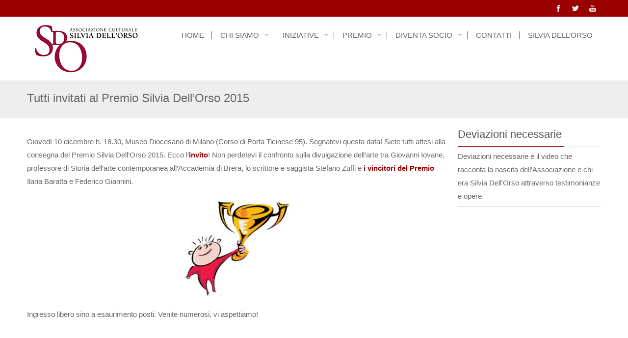

--- FILE ---
content_type: text/css
request_url: https://a-sdo.org/wp-content/themes/accesspress_pro/style.css?ver=6.9
body_size: 9799
content:
/*Theme Name:A-SDO*/
@font-face{font-family:'Icons';src:url('css/fonts/Icons.eot');src:url('css/fonts/Icons.eot?#iefix')format('embedded-opentype'),url('css/fonts/Icons.woff') format('woff'),url('css/fonts/Icons.ttf') format('truetype'),url('css/fonts/Icons.svg#Icons') format('svg');font-weight:normal;font-style:normal}[data-icon]:before{font-family:'Icons';content:attr(data-icon);speak:none;font-weight:normal;font-variant:normal;text-transform:none;line-height:1;-webkit-font-smoothing:antialiased}[class^="font-"]:before,[class*=" font-"]:before{font-family:'Icons';speak:none;font-style:normal;font-weight:normal;font-variant:normal;text-transform:none;-webkit-font-smoothing:antialiased}[class^="font-"],[class*=" font-"]{display:inline-block;line-height:1em}.font-icon-social-twitter:before{content:"\e02a"}.font-icon-social-facebook:before{content:"\e03c"}.font-icon-social-youtube:before{content:"\e023"}
html,body,div,span,applet,object,iframe,h1,h2,h3,h4,h5,h6,p,blockquote,pre,a,address,big,cite,code,del,dfn,em,font,ins,kbd,q,s,samp,small,strike,strong,sub,sup,tt,var,dl,dt,dd,ol,ul,li,fieldset,form,label,table,tbody,tfoot,thead,tr,th,td{border:0;font-family:inherit;font-size:100%;font-style:inherit;font-weight:inherit;margin:0;outline:0;padding:0;vertical-align:baseline}html{font-size:62.5%;overflow-y:scroll;-webkit-text-size-adjust:100%;-ms-text-size-adjust:100%}*,*:before,*:after{-webkit-box-sizing:border-box;-moz-box-sizing:border-box;box-sizing:border-box}body{background:#fff;min-width:1170px}article,aside,details,figcaption,figure,footer,header,main,nav,section{display:block}ol,ul{list-style:none}table{border-collapse:separate;border-spacing:0}caption,th,td{font-weight:normal;text-align:left}blockquote:before,blockquote:after,q:before,q:after{content:""}blockquote,q{quotes:"" ""}a:focus{outline:0}a:hover,a:active{outline:0}a img{border:0}body,button,input,select,textarea{color:#666;font-family:'Open Sans',sans-serif;font-size:15px;line-height:1.8;font-weight:normal}h1,h2,h3,h4,h5,h6{clear:both;font-weight:normal;font-family:'Open Sans Condensed',sans-serif;line-height:1.3;margin-bottom:15px;color:#555;font-weight:300}p{margin-bottom:20px}b,strong{font-weight:bold}dfn,cite,em,i{font-style:italic}blockquote{margin:0 15px;font-size:20px;font-style:italic;font-family:'Lato',sans-serif;font-weight:300}address{margin:0 0 15px}pre{background:#eee;font-family:Courier,monospace;font-size:15px;font-size:1.5rem;line-height:1.6;margin-bottom:1.6em;max-width:100%;overflow:auto;padding:1.6em}code,kbd,tt,var{font:15px Monaco,Consolas,monospace}abbr,acronym{border-bottom:1px dotted #666;cursor:help}mark,ins{background:#fff9c0;text-decoration:none}sup,sub{font-size:75%;height:0;line-height:0;position:relative;vertical-align:baseline}sup{bottom:1ex}sub{top:.5ex}small{font-size:75%}big{font-size:125%}h1{font-size:30px}h2{font-size:26px}h3{font-size:22px}h4{font-size:20px}h5{font-size:18px}h6{font-size:16px}hr{background-color:#ccc;border:0;height:1px;margin-bottom:15px}ul,ol{margin:0 0 15px 20px;line-height:1.3}ul{list-style:square}ol{list-style:decimal}li>ul,li>ol{margin-bottom:0;margin-left:15px}dt{font-weight:bold}dd{margin:0 15px 15px}img{height:auto;max-width:100%;vertical-align:middle}figure{margin:0}table{margin:0 0 15px;width:100%;border-collapse:collapse}th{font-weight:bold;border:1px solid #CCC;padding:5px 10px}td{border:1px solid #CCC;padding:5px 10px}button,input,select,textarea{font-size:100%;margin:0;vertical-align:middle}.bttn,button,input[type="button"],input[type="reset"],input[type="submit"]{color:#FFF;cursor:pointer;font-size:13px;font-size:14px;line-height:1;text-transform:uppercase;border:0;padding:10px 20px 10px 16px;font-weight:normal;display:inline-block;position:relative;border-radius:1px;transition:all .3s ease;-moz-transition:all .3s ease;-webkit-transition:all .3s ease;background-image:url(images/arrow.png);background-repeat:no-repeat;background-position:120% center;background-color:#01aefd}.bttn:hover,button:hover,input[type="button"]:hover,input[type="reset"]:hover,input[type="submit"]:hover{background-color:#07a2dd;background-position:96% center;color:#FFF}.read-more{background-color:transparent!important;color:inherit!important;text-transform:none;padding:0 20px 0 0;font-weight:normal}input[type="checkbox"],input[type="radio"]{padding:0}input[type="search"]{-webkit-appearance:textfield;-webkit-box-sizing:content-box;-moz-box-sizing:content-box;box-sizing:content-box}input[type="search"]::-webkit-search-decoration{-webkit-appearance:none}button::-moz-focus-inner,input::-moz-focus-inner{border:0;padding:0}input[type="text"],input[type="email"],input[type="url"],input[type="password"],input[type="search"],select{color:#666;border:1px solid #ccc;border-radius:3px;height:36px}input[type="text"]:focus,input[type="email"]:focus,input[type="url"]:focus,input[type="password"]:focus,input[type="search"]:focus,textarea:focus,select:focus{border:1px solid #AAA}.searchform input[type="text"]:focus{border:0}input[type="text"],input[type="email"],input[type="url"],input[type="password"],input[type="search"]{padding:3px 6px}textarea{overflow:auto;padding-left:3px;vertical-align:top;color:#666;border:1px solid #ccc;border-radius:3px;height:160px;max-width:100%}a{color:#01aefd;text-decoration:none}a:hover,a:active{color:#07a2dd}.screen-reader-text{clip:rect(1px,1px,1px,1px);position:absolute!important}.screen-reader-text:hover,.screen-reader-text:active,.screen-reader-text:focus{background-color:#f1f1f1;border-radius:3px;box-shadow:0 0 2px 2px rgba(0,0,0,.6);clip:auto!important;color:#21759b;display:block;font-size:14px;font-weight:bold;height:auto;left:5px;line-height:normal;padding:15px 23px 14px;text-decoration:none;top:5px;width:auto;z-index:100000}.alignleft{display:inline;float:left;margin-right:15px}.alignright{display:inline;float:right;margin-left:15px}.aligncenter{clear:both;display:block;margin:0 auto}.clearfix:before,.clearfix:after,.row:before,.row:after,.entry-content:before,.entry-content:after,.comment-content:before,.comment-content:after,.site-header:before,.site-header:after,.site-content:before,.site-content:after,.site-footer:before,.site-footer:after,.ak-container:after,.ak-container:before{content:'';display:table}.clearfix:after,.row:after,.entry-content:after,.comment-content:after,.site-header:after,.site-content:after,.site-footer:after,.ak-container:after{clear:both}.sidebar .widget{margin:0 0 25px}.widget select{max-width:100%}.widget_search .search-submit{display:none}.widget-social-icons{list-style:none;margin:0;padding:0}.widget-social-icons li{border:none!important;float:left;font-size:34px;line-height:34px;margin-right:6px;padding:0}.widget-social-icons li a{color:#333}.widget_recent_entries .post-date{font-style:italic;color:#adadad;display:block;font-size:13px;line-height:1;margin-top:5px}.widget_calendar caption{text-align:center;margin-bottom:10px}#wp-calendar th,#wp-calendar td{text-align:center;border:0}#wp-calendar tfoot td#prev{text-align:left}#wp-calendar tfoot td#next{text-align:right}#wp-calendar tbody td a{color:#adadad}.widget-preview-thumbnail{margin-bottom:8px}.widget-preview-more{text-align:right;margin-top:5px}.entry-header{background:#eee;padding:10px 0 20px;margin-bottom:20px}h1.entry-title{color:#666;font-size:24px!important;margin-top:10px;margin-bottom:5px}h1.entry-title a{color:#333}.taxonomy-description{margin-top:5px;font-style:italic}.taxonomy-description p{margin-bottom:0}.home-blog.ak-container{margin-top:25px}.hentry{margin:0 0 15px}.byline,.updated{display:none}.single .byline,.group-blog .byline,.posted-on{display:inline;font-family:'Lato',sans-serif;font-size:14px;font-style:italic;font-weight:300}.page-content,.entry-content,.entry-summary{margin:15px 0 0}.entry-content .short-content{margin-bottom:15px}.entry-content .short-content+.bttn{float:right}.page-links{clear:both;margin:0 0 15px}.edit-link .post-edit-link{background:#293037;padding:4px 10px;color:#FFF!important;line-height:1;border-radius:3px;font-size:13px}.edit-link .post-edit-link:before{content:"\f044";font-family:FontAwesome;margin-right:5px}#blog-post article.hentry,.search article.hentry,.archive article.hentry,.tag article.hentry,.category article.hentry,.blog article.hentry,#ak-blog-post article.hentry{margin-bottom:30px;padding-bottom:30px;border-bottom:3px solid #f1f2f3}article.hentry .edit-link{display:block;margin:15px 0}article.hentry h1.entry-title{margin-bottom:5px;line-height:1.2}article.hentry .entry-footer>span{margin-right:15px;font-size:13px}.page-header{border-left:5px solid #666;padding-left:15px;margin-bottom:25px}.posted-on:before{content:"\f073";font-family:FontAwesome;font-style:normal;margin-right:5px}.cat-links:before{content:"\f07c";font-family:FontAwesome;font-style:normal;margin-right:5px}.comments-link:before{content:"\f075";font-family:FontAwesome;font-style:normal;margin-right:5px}.tags-links:before{content:"\f02c";font-family:FontAwesome;font-style:normal;margin-right:5px}.entry-footer a{color:#999}.entry-footer a:hover{color:#01aefd}.nav-links .meta-nav{display:none}.nav-links .nav-previous a:before{content:"\f0d9";font-family:FontAwesome;font-style:normal;margin-right:5px}.nav-links .nav-next a:after{content:"\f0da";font-family:FontAwesome;font-style:normal;margin-right:5px}.comment-content a{word-wrap:break-word}#comments h2.comments-title{font-style:italic;margin:15px 0}#comments h3{margin:0 0 10px;line-height:1}#commentform label{width:120px;display:inline-block}textarea#comment{width:60%;height:150px}.comments-area ol{margin:0;padding:0;list-style:none}.comments-area .comment-list{background:#f2f3f4;padding:20px}.comments-area ol.children{margin:15px 0 0 15px;padding-top:15px;border-top:2px solid #FFF}.comment-list li{padding-bottom:20px;margin-bottom:20px;border-bottom:6px solid #FFF}.comment-list li:last-child{padding-bottom:0;margin-bottom:0;border-bottom:0}.comment-author img{vertical-align:text-top;margin-right:15px}.comment-author{float:left}.comment-author .fn{font-style:normal;font-size:16px;font-weight:bold}.comment-author .fn .url{color:#333}.comment-author .fn .url:hover{border-bottom:1px dotted #333}.comment-author .says{display:none}.commentmetadata{float:right;font-family:'Lato',sans-serif;font-weight:normal;font-size:12px;font-style:italic;font-weight:300}.commentmetadata a{color:#666}.commentmetadata .comment-edit-link{color:#01aefd}.commentmetadata+.clear{margin-bottom:20px}.reply .comment-reply-link{background:none repeat scroll 0 0 #293037;border-radius:3px;color:#FFF;font-size:13px;line-height:1;padding:2px 10px}#respond{background:#f1f2f3;padding:20px;margin-top:10px}#commentform .form-submit{margin-bottom:0}.comment-awaiting-moderation{background:#111;position:absolute;left:50%;top:-20px;color:#FFF;font-size:13px;width:250px;margin-left:-125px}.comment-awaiting-moderation+br{display:none}#cancel-comment-reply-link{font-style:italic;color:#333}#cancel-comment-reply-link:before{font-family:FontAwesome;content:"\f057";margin:0 5px 0 20px;font-style:normal;color:#333}.logged-in-as a{color:#333}.infinite-scroll .paging-navigation,.infinite-scroll.neverending .site-footer{display:none}.infinity-end.neverending .site-footer{display:block}.page-content img.wp-smiley,.entry-content img.wp-smiley,.comment-content img.wp-smiley{border:0;margin-bottom:0;margin-top:0;padding:0}.wp-caption{border:1px solid #ccc;margin-bottom:15px;max-width:100%}.wp-caption img[class*="wp-image-"]{display:block;margin:1.2% auto 0;max-width:98%}.wp-caption-text{text-align:center}.wp-caption .wp-caption-text{margin:10px 0}.site-main .gallery{margin-bottom:1.5em}.site-main .gallery a img{border:0;height:auto;max-width:90%}.site-main .gallery dd,.site-main .gallery figcaption{margin:0}
embed,iframe,object{max-width:100%}#masthead{position:relative;transition:margin .3s ease-in-out;-moz-transition:margin .3s ease-in-out;-webkit-transition:margin .3s ease-in-out}#masthead.slide-open{margin-top:320px}#main-header .ak-container{position:relative}.top-header .google-icon{float:left;height:34px;width:34px;color:#FFF;cursor:pointer;background:rgba(0,0,0,.1);text-align:center;margin-right:8px}.top-header .google-icon .fa{line-height:34px}#masthead #top-header{background:url(images/bgheader.jpg) repeat-x scroll left bottom #FFF;padding:10px 0}body.boxed-layout{background:#F2F3F4}#content{position:relative;background:#FFF;z-index:99}.boxed-layout #page{margin:0 auto;background:#FFF;width:1200px;box-shadow:0 0 3px rgba(0,0,0,.2);position:relative}.boxed-layout .ak-container{width:1170px;padding:0 15px}.ak-container{width:1170px;margin:0 auto}#masthead .site-branding{float:left;padding:15px 0}#masthead .site-branding img{height:auto!important;width:auto!important;display:block}#masthead .right-header{float:right}#masthead .right-header .clear:first-child{margin-top:25px}.header-text{color:#01aefd;font-size:14px;text-align:right;margin-bottom:10px}.socials{float:left;margin-left:20px}.socials a{height:34px;width:34px;margin-left:1px;color:#01aefd;border:1px solid #01aefd;text-align:center;line-height:36px;display:inline-block;font-size:18px;transition:all .3s ease-in-out;-moz-transition:all .3s ease-in-out;-webkit-transition:all .3s ease-in-out}.socials a:hover{color:#FFF;background:#04a3ed}.search-icon{cursor:pointer;padding-left:18px}.ak-search{float:right}.searchform{height:34px;width:200px;border:1px solid #01aefd;margin-left:20px}.searchform .s{border:0;background:0;height:32px;float:left;padding:5px 10px;width:160px;vertical-align:middle;font-size:13px}.searchform .searchsubmit{border:0;height:32px;width:32px;padding:0;box-shadow:none;float:right;background:0;color:#CCC;font-size:14px}.sticky-header{transition:top .5s ease;-moz-transition:top .5s ease;-webkit-transition:top .5s ease;position:static;top:-350px}.sticky-header.fixed{position:fixed;top:0;left:0;width:100%;z-index:9999;-ms-transform:translateY(0);-webkit-transform:translateY(0);transform:translateY(0)}.boxed-layout .sticky-header.fixed{left:auto;width:auto}.main-navigation .ak-container{padding:0!important}.main-navigation ul{list-style:none;margin:0;padding:0}.main-navigation .menu>ul>li{float:left;position:relative;line-height:48px;text-transform:uppercase;white-space:nowrap;margin-right:2px}.main-navigation ul li{position:relative}.main-navigation a{display:block;text-decoration:none;color:#FFF;padding:0 15px;position:relative}.main-navigation ul ul{box-shadow:0 3px 3px rgba(0,0,0,.2);left:0;position:absolute;z-index:99999;background:#FFF;top:100%;display:none}.main-navigation ul ul ul{left:100%;top:0;border-top:0}.main-navigation ul ul a{min-width:150px;padding:0}.main-navigation ul ul li{font-size:14px;line-height:16px;border-bottom:1px solid #DDD;margin:0!important;padding:10px 15px;display:block;text-align:left;text-transform:none}.main-navigation ul ul li:last-child{border-bottom:0}.main-navigation ul ul a{color:#666;background:none!important;position:relative}.menu-toggle{cursor:pointer;display:none}.hide{display:none}.site-main .comment-navigation,.site-main .paging-navigation,.site-main .post-navigation{margin:0 0 15px;overflow:hidden}.site-main .post-navigation{margin-top:40px}.comment-navigation .nav-previous,.paging-navigation .nav-previous,.post-navigation .nav-previous{float:left;width:50%}.comment-navigation .nav-next,.paging-navigation .nav-next,.post-navigation .nav-next{float:right;text-align:right;width:50%}.navigation.post-navigation{margin-top:20px}.navigation .nav-links a{background:#353f47;border-radius:20px;display:inline-block;color:#FFF;padding:2px 15px;font-size:11px;border:1px solid transparent;overflow:hidden;text-overflow:ellipsis;white-space:nowrap;max-width:100%;font-size:13px}.navigation .nav-links a:hover{border:1px solid #353f47;background:#FFF;color:#353f47}#slider-banner{overflow:hidden}#slider-banner .bx-wrapper img{margin:0 auto}.bx-wrapper .slider-caption .caption-title{font-size:58px!important;font-weight:400;line-height:50px;margin:0 auto 15px;width:80%;color:#FFF!important;text-transform:uppercase!important}.bx-wrapper .slider-caption .caption-description{font-size:32px!important;font-weight:300!important;line-height:38px;margin:0 auto 10px;width:80%;color:#FFF!important;text-transform:uppercase!important}.bx-wrapper .slider-caption .more-link{background:none repeat scroll 0 0 #01aefd;border-bottom:3px solid #07a2dd;border-radius:6px;color:#fff;display:inline-block;font-family:"Oswald",sans-serif;font-size:14px;line-height:22px;padding:5px 20px}#top-section{margin-top:30px;margin-bottom:30px;padding-bottom:40px;border-bottom:1px solid #f2f2f2}#top-section h1{margin-bottom:25px}#top-section h1 a{color:#666}#top-section .welcome-text-image{float:left;max-width:222px}#top-section .welcome-text-image img{width:100%}#top-section .welcome-detail{float:right;width:375px;text-align:justify}#top-section .welcome-detail.welcome-detail-full-width{width:100%;float:none}#welcome-text{width:625px;float:left}#latest-events{width:495px;float:right}.event-list{border-bottom:1px solid #f2f2f2;padding-bottom:15px;margin-bottom:15px}.event-list:last-child{margin-bottom:0;border-bottom:0;padding-bottom:0}.event-list .event-thumbnail{float:left;width:136px;position:relative}.event-list .event-thumbnail img{display:block}.event-thumbnail .event-date{position:absolute;right:0;bottom:0;background:#07a2dd;color:#FFF;width:44px;text-align:center;padding:5px 0;line-height:1;font-weight:400;font-size:13px}.event-date .event-date-day{display:block;margin-bottom:3px}.event-date .event-date-month{display:block;font-weight:400}.event-list .event-detail{float:right;width:340px}.event-detail h4{line-height:1.2;margin-bottom:5px}.event-detail h4 a{color:#666}.sidebar #latest-events{width:auto;float:none;margin-bottom:20px}.sidebar .event-list .event-thumbnail{width:30%}.sidebar .event-list .event-detail{width:65%}.sidebar .event-detail h4{font-size:18px;margin-bottom:5px}.sidebar .event-list .event-detail{font-size:14px;line-height:1.5}.sidebar .event-thumbnail .event-date{width:50px;font-size:13px;padding:5px 0}.sidebar .all-events{float:right;margin-top:-10px}#mid-section{margin-bottom:50px}.featured-post{float:left;width:350px;margin-right:60px}.featured-post.featured-post-4{width:270px;margin-right:30px}.featured-post:last-child{margin-right:0}.featured-post .featured-image{overflow:hidden;position:relative;margin-bottom:20px;text-align:center}.featured-post .featured-image img{display:block;margin:0 auto}.featured-post h2{line-height:1.2;margin-bottom:10px}.featured-post h2.has-icon .fa{font-size:32px;margin-right:8px}.featured-post h2 a{color:#666}.featured-post p{margin-bottom:15px}.featured-post.big-icon{text-align:center}.featured-post.big-icon h2.has-icon .fa{margin:0 auto 20px;color:#0097d6;border:1px solid #0097d6;border-radius:100%;text-align:center;display:inline-block;transition:all .5s ease-in-out;-moz-transition:all .5s ease-in-out;-webkit-transition:all .5s ease-in-out;transform:rotateY(0deg);-ms-transform:rotateY(0deg);-webkit-transform:rotateY(0deg);height:80px;width:80px;line-height:80px;font-size:32px}.featured-post.big-icon h2.has-icon:hover .fa{transform:rotateY(180deg);-ms-transform:rotateY(180deg);-webkit-transform:rotateY(180deg)}.featured-post.big-icon h2.has-icon span{display:block}.featured-post .featured-overlay{background:#0097d6;height:100%;opacity:0;filter:alpha(opacity=0);position:absolute;width:100%;transition:all .5s ease-in-out;-moz-transition:all .5s ease-in-out;-webkit-transition:all .5s ease-in-out;transform:rotateY(0deg) scale(.3);-ms-transform:rotateY(0deg) scale(.3);-webkit-transform:rotateY(0deg) scale(.3)}.featured-post .overlay-plus{color:#FFF;font-size:40px;left:50%;line-height:40px;margin:-20px 0 0 -20px;opacity:1;position:absolute;top:50%}.featured-image:hover .featured-overlay{opacity:.8;filter:alpha(opacity=80);transform:rotateY(180deg) scale(1);-ms-transform:rotateY(180deg) scale(1);-webkit-transform:rotateY(180deg) scale(1)}#bottom-section{padding:30px 0;background:#f6f6f6;margin-bottom:50px}#bottom-section li{margin-bottom:6px}#bottom-section a{color:#222}#bottom-section h2,#bottom-section h2.widget-title{line-height:1;margin-bottom:25px}#bottom-section .featured-column{float:left}#bottom-section .column-1 .featured-column{width:100%}#bottom-section .column-2 .featured-column{width:50%}#bottom-section .column-3 .featured-column{width:33.3%}#bottom-section .featured-column-wrap{padding-right:40px}#bottom-section .featured-column:last-child .featured-column-wrap{padding-right:0}.home-text-bar{margin:0 auto 50px}.home-text-bar .widget{margin-bottom:0}#ak-top{background:#1d2022;position:fixed;bottom:60px;right:-64px;padding:8px 10px;cursor:pointer;color:#FFF;font-size:12px;line-height:1;border-radius:6px 0 0 6px;width:64px;text-align:center;transition:all .3s ease-in-out;-moz-transition:all .3s ease-in-out;-webkit-transition:all .3s ease-in-out}#ak-top i{margin-right:8px;font-size:14px}#colophon{background:#353f47}.site-footer a{color:#CCC}.site-footer a:hover{color:#f9f9f9}#top-footer{font-size:14px;background:#2a2d30;padding:25px 0;color:#EEE}#top-footer h2{color:#EEE!important;font-size:20px!important}#top-footer ul{margin:0;padding:0;list-style:none}#top-footer ul li{border-bottom:1px solid #454d54;padding:8px 0;line-height:1.2}#top-footer ul li:last-child{border-bottom:0}#top-footer ul li a{color:#EEE}#top-footer .sub-menu{display:none}#top-footer .footer{float:left}#top-footer.column-1 .footer{width:100%}#top-footer.column-2 .footer{width:50%}#top-footer.column-3 .footer{width:33.3%}#top-footer.column-4 .footer{width:25%}#top-footer h2.widget-title{font-size:24px;margin-bottom:15px;line-height:1.2}#top-footer .footer .widget{padding-right:45px;margin:0 0 10px}#top-footer .footer:last-child .widget{padding-right:0}#bottom-footer{background:#1d2022;padding:8px 0;font-weight:400;font-size:13px;color:#CCC}#bottom-footer .site-info{float:right}#bottom-footer .copyright{float:left}#content{padding:0 0 40px;min-height:600px}#primary{width:73%;float:left}#primary.fullwidth{width:100%}#primary-wrap{float:left;width:78%}.no-sidebar #primary{width:100%;float:none}.both-sidebar #primary{width:72%;float:right}.left-sidebar #primary{float:right}.both-sidebar .sidebar{width:20%}.both-sidebar #primary-wrap .sidebar{width:25.5%}.sidebar{width:25%}.sidebar.right-sidebar{float:right}.sidebar.left-sidebar{float:left}#ak-blog-post{padding-top:30px;padding-bottom:30px}.sidebar ul{list-style:none;margin:0;padding:0}.sidebar ul li{border-bottom:1px solid #f2f2f2;padding:5px 0;line-height:20px}.sidebar ul li:last-child{border-bottom:0}.sidebar ul li a{color:#666}.sidebar ul li a:hover{color:#01aefd}.sidebar h3.widget-title{padding-bottom:10px;border-bottom:1px solid #eee;position:relative;margin-bottom:6px}.sidebar h3.widget-title span{position:relative;display:inline-block}.sidebar h3.widget-title span:after{content:"";border-bottom:1px solid #01aefd;position:absolute;bottom:-11px;left:0;width:102%}.sidebar .searchform{width:100%;margin:0;border:1px solid #DDD}.sidebar .searchform .s{width:calc(100% - 38px)}
ul.button-group{margin:0 0 15px;list-style:none}ul.button-group li{float:left;margin-right:1px;cursor:pointer;background:#EEE;padding:8px 10px;line-height:1;font-size:13px;margin-bottom:10px}ul.button-group li.is-checked{color:#04a3ed}ul.button-group li.no-link{cursor:auto;background:#293037;color:#FFF}.event-button{margin:0;padding:0;list-style:none}.event-button li{float:left;cursor:pointer;background:#EEE;padding:8px 10px;margin-left:1px;font-size:13px;line-height:1}.event-button li.no-link{cursor:auto;background:#00abff;color:#FFF}.event-button li.is-checked{color:#00abff}.event-button.event-order{float:left}.event-button.event-sort{float:right}#event-grid{margin-left:-1%;margin-top:25px}#event-grid.column-2{margin-left:-2%}.event_list #event-grid{margin-left:0!important}.event-listing.event_list{position:relative}.event-listing.event_list .events{margin-bottom:30px;width:100%}.event-listing.event_list:after{content:"";border-left:4px solid #DDD;position:absolute;left:33%;top:56px;height:95%}.event-listing.event_list .event-img{position:relative;width:20%;float:left}.event-listing.event_list .event-img:after{content:"";position:absolute;left:101%;top:50%;border-top:1px dashed #DDD;width:65%;margin-top:-1px}.event-listing.event_list .event-img img{width:100%;border-radius:100%;border:5px solid #DDD;padding:3px}.event-listing.event_list .event-short-desc{position:relative;width:63%;float:right;background-color:#EEE;border-left:3px solid #04a3ed;padding:20px;color:#333}.event-listing.event_list .event-short-desc:after{content:"";position:absolute;border-width:15px;border-style:solid;border-color:transparent #04a3ed transparent transparent;left:-30px;top:50%;margin-top:-15px}.event-listing.event_list .event-date{position:absolute;background:#FFF;left:100%;top:50%;height:24px;line-height:24px;margin-top:-12px;font-size:13px;z-index:999;white-space:nowrap;margin-left:-6px;width:110px;text-align:center;text-transform:uppercase;border:1px solid #DDD;border-left:0}.event-listing.event_grid .events{float:left;background-color:#EEE}.event-listing.event_grid .column-2 .events{width:48%;margin-bottom:2%;margin-left:2%}.event-listing.event_grid .column-3 .events{width:33%;margin-bottom:1%;margin-left:1%}.event-listing.event_grid .column-4 .events{width:24%;margin-bottom:1%;margin-left:1%}.event-listing.event_grid .column-5 .events{width:19%;margin-bottom:1%;margin-left:1%}.event-listing.event_grid .event-img{position:relative;min-height:24px;background:#f6f6f6;text-align:center}.event-listing.event_grid .event-short-desc{color:#333;padding:15px;display:block}.event-listing.event_grid .event-date{background-color:#293037;position:absolute;bottom:0;left:0;padding:0 20px;text-transform:uppercase;line-height:24px;font-size:14px;color:#fff}.single-event-date,.single-event-date .event-month,.single-event-date .event-day,.single-event-date{display:none}.error-404{text-align:center;min-height:400px}.error-404 .page-header{border-left:0}.number404{font-size:50px;background:#353f47;color:#FFF;height:150px;width:150px;border-radius:150px;line-height:150px;text-align:center;color:#FFF;position:relative;display:inline-block;box-shadow:2px 2px 3px rgba(0,0,0,.3);text-shadow:1px 1px 1px #999;-webkit-animation:rotate linear 4s infinite;animation:rotate linear 4s infinite;-webkit-perspective:500px;perspective:500px;margin-top:40px}.number404 span{font-size:14px;position:absolute;width:100%;text-align:center;bottom:30px;line-height:16px;left:0;backface-visibility:visible;-webkit-backface-visibility:visible;backface-visibility:visible}.accesspress_pagination{text-align:center;margin:20px 0}.accesspress_pagination span,.accesspress_pagination a{display:inline-block;height:30px;width:30px;background-color:#353f47;color:#FFF;text-align:center;line-height:30px;font-size:13px;margin:0 2px;position:relative}.accesspress_pagination span.current:after,.accesspress_pagination a:hover:after{content:"";border-bottom:1px solid #00abff;position:absolute;bottom:0;width:100%;left:0}#header-banner-image{clear:both;background:#FFF}#header-banner-image img{display:block;margin:0 auto}#top-footer .wpcf7-formp{margin-bottom:6px}#top-footer input[type="text"],#top-footer input[type="email"],#top-footer input[type="url"],#top-footer input[type="password"],#top-footer input[type="search"],#top-footer input[type="tel"]{border:1px solid #CCC;color:#666;height:32px;background:0;width:100%;color:#CCC;border-radius:0}#top-footer textarea{border:1px solid #CCC;color:#666;height:100px;background:0;width:100%;color:#CCC;border-radius:0}#top-footer input[type="submit"]{background:#ee5e3b;border-color:#293037}.site-header.style2 .ak-search{display:none;position:absolute;right:0;top:100%;z-index:9999;margin-top:10px;background:#FFF;padding:20px 20px 20px 0}.site-header.style2 .searchform{border:1px solid #ccc}.site-header.style2 .top-header{background:#01aefd}.site-header.style2 #main-header{background:#FFF}.site-header.style2 .header-text{float:left;color:#eee;line-height:34px;margin:0;font-size:13px}.site-header.style2 .socials{float:right}.site-header.style2 .socials a{border:0;color:#EEE;font-size:14px;float:left;text-align:center}.site-header.style2 .main-navigation .menu,.search-icon,.search-icon{float:left}.site-header.style2 .main-navigation{color:#666;padding-top:30px}.site-header.style2 .main-navigation a{color:#666;font-weight:400}.site-header.style2 .main-navigation li{margin-left:0;line-height:20px;padding-bottom:10px}.site-header.style2 .main-navigation .menu>ul>li>a{border-right:1px solid #666;line-height:16px;display:block}.site-header.style2 .main-navigation .menu>ul>li:last-child>a{border-right:0}.site-header.style2 .main-navigation ul ul{box-shadow:0 0 1px rgba(0,0,0,.2)}.site-header.style2 .search-icon{border-left:1px solid #666;line-height:16px}.site-header.style2 .main-navigation li:hover>a{color:#04a3ed}.site-header.style2 .main-navigation ul ul li:hover>a{color:#01aefd}.social-shortcode{font-size:16px;margin:15px 0;text-align:center;clear:both}.social-shortcode a{height:34px;width:34px;line-height:32px;text-align:center;margin:0 5px 5px 0;border:1px solid #666;color:#666;border-radius:100%;display:inline-block;transition:all .3s ease;-moz-transition:all .3s ease;-webkit-transition:all .3s ease}.social-shortcode a:hover{background:#666;color:#FFF!important}.divider{display:block;margin:30px auto}.ap-spacing{background:0}.ap_toggle{border-bottom:1px solid #DDD}.ap_toggle .ap_toggle_title{cursor:pointer;position:relative;padding:6px 0 6px 30px;text-transform:uppercase}.ap_toggle .ap_toggle_title:after{content:"";position:absolute;content:"\f107";font-family:"FontAwesome";height:20px;width:20px;background:#333;color:#FFF;line-height:20px;text-align:center;left:0;top:50%;margin-top:-10px}.ap_toggle .ap_toggle_content{border-top:1px dotted #ccc;padding:10px 0}.ap_toggle.close .ap_toggle_content{display:none}.ap_call_to_action{background:#eee;border:1px solid #DDD;border-radius:3px;padding:15px;margin:15px 0}.ap_call_to_action h1,.ap_call_to_action h2,.ap_call_to_action h3,.ap_call_to_action h4,.ap_call_to_action h5,.ap_call_to_action h6,.ap_call_to_action p{margin:0!important}.ap_call_to_action.center{text-align:center}.ap_call_to_action .ap_call_to_action_content{float:left}.ap_call_to_action.center .ap_call_to_action_content{float:none}.ap_call_to_action .ap_call_to_action_button{float:right;background:#293037;padding:10px 20px;color:#FFF;border-radius:3px;line-height:1;display:inline-block}.ap_call_to_action.center .ap_call_to_action_button{float:none;margin-top:15px}.ap_drop_cap{border-radius:100%;float:left;vertical-align:top;line-height:1;margin-right:8px}.ap_tab_wrap{margin-bottom:30px;border:1px solid #ddd}.ap_tab_content{padding:0 15px 15px}.horizontal .ap_tab_group{border-bottom:1px dashed #DDD;margin-bottom:15px}.horizontal .ap_tab_group .tab-title{float:left;cursor:pointer;font-size:16px;padding:10px 20px;line-height:1.1;position:relative;margin-left:2px}.horizontal .ap_tab_group .tab-title.active,.horizontal .ap_tab_group .tab-title.hover{color:#01aefd}.horizontal .ap_tab_group .tab-title.active:after,.horizontal .ap_tab_group .tab-title:hover:after{content:"";position:absolute;border-bottom:1px solid #01aefd;left:0;bottom:-1px;width:100%;height:1px}.horizontal .ap_tab_group .tab-title.active:before,.horizontal .ap_tab_group .tab-title:hover:before{content:"";position:absolute;left:50%;bottom:-12px;border-width:6px;border-style:solid;margin-left:-3px;border-color:#01aefd transparent transparent}.horizontal .ap_tab_content .ap_tab{display:none}.vertical.ap_tab_wrap{position:relative}.vertical .ap_tab_group{width:20%;float:left;background:#eee}.vertical .ap_tab_group:after{content:"";position:absolute;left:0;top:0;height:100%;width:100%;background:#eee}.vertical .tab-title{cursor:pointer;padding:10px;line-height:1.2;border-bottom:1px solid #F9F9F9!important;position:relative;border-left:2px solid #01aefd}.vertical .tab-title:last-child{border-bottom:none!important}.vertical .ap_tab_content{float:right;width:78%;padding:15px 15px 15px 0}.vertical .ap_tab_content .ap_tab{display:none}.vertical .ap_tab_group .tab-title.active,.vertical .ap_tab_group .tab-title.hover{color:#01aefd}.vertical .ap_tab_group .tab-title.active:after,.vertical .ap_tab_group .tab-title:hover:after{content:"";position:absolute;border-right:1px solid #01aefd;top:0;right:1px;height:100%}.vertical .ap_tab_group .tab-title.active:before,.vertical .ap_tab_group .tab-title:hover:before{content:"";position:absolute;top:50%;right:-11px;border-width:6px;border-style:solid;margin-top:-6px;border-color:transparent transparent transparent #01aefd}.shortcode-slider{overflow:hidden}.shortcode-slider .bx-caption{background:url(css/images/caption-bg.png);position:absolute;left:0;bottom:0;width:100%;color:#FFF;line-height:1.2;padding:10px 15px}.bx-controls-direction{display:none !important}.shortcode-slider img{margin:0 auto}.ap_column{float:left;-webkit-box-sizing:border-box;-moz-box-sizing:border-box;box-sizing:border-box;-moz-background-clip:padding-box!important;-webkit-background-clip:padding-box!important;background-clip:padding-box!important}.ap_column{margin-left:2%;padding:0}.ap-row .ap_column:first-child{margin-left:0}.ap-span1{width:15%}.ap-span2{width:32%}.ap-span3{width:49%}.ap-span4{width:66%}.ap-span5{width:83%}.ap-span6{margin-left:0;width:100%}
body #_atssh{height:0px !important;width:0px !important}.bx-wrapper{position:relative;margin:0 auto;padding:0;*zoom:1}.bx-wrapper img{max-width:100%;display:block}.bx-wrapper .bx-pager,.bx-wrapper .bx-controls-auto{position:absolute;bottom:0;width:100%;z-index:999;display:none;}.bx-wrapper .bx-loading{min-height:50px)center center no-repeat;height:100%;width:100%;position:absolute;top:0;left:0;display:none;z-index:2000}.bx-wrapper .bx-pager{text-align:center;font-size:0px;color:#666;bottom:-45px}.bx-wrapper .bx-controls-auto .bx-controls-auto-item{display:inline-block;*zoom:1;*display:inline;display:none;}#slider-banner .bx-wrapper .bx-pager.bx-default-pager a:after{bottom:0;content:"";height:0;left:0;position:absolute;transition:height .5s ease 0s;width:100%;display:none;}#slider-banner .bx-wrapper .bx-pager.bx-default-pager a:hover,#slider-banner .bx-wrapper .bx-pager.bx-default-pager a.active{background:0}
#sequence{position:relative;overflow:hidden;width:100%;color:white;height:525px;background:#333}#sequence circle.circle{fill:#EEE}#sequence>.sequence-canvas{height:100%;width:100%;position:relative;margin:0}#sequence>.sequence-canvas>li{position:absolute;width:100%;height:100%;z-index:1}.slider_type2 #sequence>.sequence-canvas>li img{height:auto;left:0}#sequence>.sequence-canvas li>*{position:absolute;-webkit-transition-property:all;-moz-transition-property:all;-ms-transition-property:all;-o-transition-property:all;transition-property:all}.sequence-next,.sequence-prev{background:#000;opacity:.3;cursor:pointer;padding:10px;position:absolute;top:50%;z-index:1000;height:62px;margin-top:-31px;-webkit-transition:all .3s ease;-moz-transition:all .3s ease;-ms-transition:all .3s ease;-o-transition:all .3s ease;transition:all .3s ease}.sequence-next span,.sequence-prev span{display:block;background:url(../images/arrows.png) no-repeat;height:42px;width:24px;opacity:1}.sequence-next span{background-position:-28px top}.sequence-prev span{background-position:-60px top}.sequence-prev{left:-100px;border-radius:0 3px 3px 0;-webkit-transition:all .3s ease;-moz-transition:all .3s ease;-ms-transition:all .3s ease;-o-transition:all .3s ease;transition:all .3s ease}.sequence-next{right:-100px;border-radius:3px 0 0 3px;-webkit-transition:all .3s ease;-moz-transition:all .3s ease;-ms-transition:all .3s ease;-o-transition:all .3s ease;transition:all .3s ease}#sequence:hover .sequence-prev{left:0}#sequence:hover .sequence-next{right:0}#sequence .sequence-next:hover,#sequence .sequence-prev:hover{opacity:.6}#sequence .sequence-pagination{bottom:10px;display:none;position:absolute;z-index:10;width:100%;text-align:center;margin:0}#sequence .sequence-pagination li{display:inline-block;*display:inline;width:80px;height:80px;margin:0 2px;cursor:pointer;border-radius:3px;overflow:hidden}#sequence .sequence-pagination li img{max-width:100%;opacity:.8}#sequence .sequence-pagination li.current img{opacity:1}#sequence .sequence-pagination li.dots{background:url(../images/bullet.png) no-repeat;text-indent:-9999px;display:inline-block;margin:0 2px;outline:0;width:20px;height:20px}#sequence .sequence-pagination li.dots.current,#sequence .sequence-pagination li.dots:hover{background-position:left bottom}#sequence .sequence-pagination li.dots a{display:block}#sequence .mid-content{opacity:0;left:50%;margin-left:-585px;width:1170px;position:absolute;top:50%;height:100%}#sequence .animate-in .mid-content{opacity:1;-webkit-transition-duration:.5s;-moz-transition-duration:.5s;-ms-transition-duration:.5s;-o-transition-duration:.5s;transition-duration:.5s}#sequence .animate-out .mid-content{opacity:0;-webkit-transition-duration:.5s;-moz-transition-duration:.5s;-ms-transition-duration:.5s;-o-transition-duration:.5s;transition-duration:.5s}#sequence .li-wrap{width:100%;height:100%;opacity:0;top:0;left:0;-webkit-transition-duration:.5s;-moz-transition-duration:.5s;-ms-transition-duration:.5s;-o-transition-duration:.5s;transition-duration:.5s}#sequence .animate-in .li-wrap{opacity:1;-webkit-transition-duration:.5s;-moz-transition-duration:.5s;-ms-transition-duration:.5s;-o-transition-duration:.5s;transition-duration:.5s}#sequence .animate-out .li-wrap{opacity:0;-webkit-transition-duration:.5s;-moz-transition-duration:.5s;-ms-transition-duration:.5s;-o-transition-duration:.5s;transition-duration:.5s}#sequence .title{font-size:38px;width:60%;opacity:0;z-index:50;font-family:'Open Sans',sans-serif;font-weight:700;text-transform:uppercase;line-height:1.2;margin-bottom:20px;z-index:99999;color:#FFF;font-weight:700;margin-top:-10%;position:relative}#sequence .animate-in .title{opacity:1;-webkit-transition-duration:.5s;-moz-transition-duration:.5s;-ms-transition-duration:.5s;-o-transition-duration:.5s;transition-duration:.5s}#sequence .animate-out .title{opacity:0;-webkit-transition-duration:.5s;-moz-transition-duration:.5s;-ms-transition-duration:.5s;-o-transition-duration:.5s;transition-duration:.5s}#sequence .subtitle{font-size:16px;width:60%;opacity:0;line-height:1.5;margin-bottom:20px;z-index:99999;color:#FFF;font-weight:400;position:relative}#sequence .animate-in .subtitle{opacity:1;-webkit-transition-duration:.5s;-moz-transition-duration:.5s;-ms-transition-duration:.5s;-o-transition-duration:.5s;transition-duration:.5s}#sequence .animate-out .subtitle{opacity:0;-webkit-transition-duration:.5s;-moz-transition-duration:.5s;-ms-transition-duration:.5s;-o-transition-duration:.5s;transition-duration:.5s}.slider_type1 #sequence .model{right:30%;opacity:0;position:absolute;height:auto!important;min-width:230px;max-width:60%;top:-28%}.slider_type1 #sequence .animate-in .model{right:0;opacity:1;-webkit-transition-duration:1s;-moz-transition-duration:1s;-ms-transition-duration:1s;-o-transition-duration:1s;transition-duration:1s}.slider_type1 #sequence .animate-out .model{right:30%;opacity:0;text-align:right;-webkit-transition-duration:.5s;-moz-transition-duration:.5s;-ms-transition-duration:.5s;-o-transition-duration:.5s;transition-duration:.5s}#sequence .big-banner{background-repeat:no-repeat;background-position:center top;position:absolute;left:0;top:0;width:100%;height:100%;opacity:0}#sequence .animate-in .big-banner{opacity:1;-webkit-transition-duration:1s;-moz-transition-duration:1s;-ms-transition-duration:1s;-o-transition-duration:1s;transition-duration:1s}#sequence .animate-out .big-banner{opacity:0;-webkit-transition-duration:1s;-moz-transition-duration:1s;-ms-transition-duration:1s;-o-transition-duration:1s;transition-duration:1s}#sequence .more-link{opacity:0;background:#01aefd;display:inline-block;border-radius:6px;border-bottom:3px solid #07a2dd;padding:5px 20px;color:#FFF;font-family:'Oswald',sans-serif;font-size:14px;line-height:22px}#sequence .animate-in .more-link{opacity:1;-webkit-transition-duration:1s;-moz-transition-duration:1s;-ms-transition-duration:1s;-o-transition-duration:1s;transition-duration:1s}#sequence .animate-out .more-link{opacity:0;-webkit-transition-duration:.5s;-moz-transition-duration:.5s;-ms-transition-duration:.5s;-o-transition-duration:.5s;transition-duration:.5s}.slider_type2 #sequence{background-position:center top}@media screen and (max-width:1200px){#sequence .mid-content{width:100%;margin:0;left:0;padding:0 30px}}@media screen and (max-width:768px){#sequence{height:290px}#sequence .title{font-size:24px}#sequence .subtitle{font-size:14px}.slider_type1 #sequence .model{max-width:36%}}@media screen and (max-width:480px){#sequence .mid-content{padding:0;text-align:center}.sequence-next,.sequence-prev,#sequence .sequence-pagination{display:none!important}.slider_type1 #sequence .model{left:0;margin-left:0;text-align:center;width:100%;max-width:none}.slider_type1 #sequence .model img{max-width:50%}#sequence .title{width:100%;margin:0;background:rgba(0,0,0,.3);padding:10px;text-align:center}#sequence .subtitle{width:100%;margin:0;background:rgba(0,0,0,.3);padding:10px;text-align:center}#sequence .more-link{font-size:13px;line-height:18px;margin-top:10px;position:relative}}
.sf-menu,.sf-menu *{margin:0;padding:0;list-style:none}.sf-menu li{position:relative}.sf-menu ul{position:absolute;display:none;top:100%;left:0;z-index:99}.sf-menu>li{float:left}.sf-menu li:hover>ul,.sf-menu li.sfHover>ul{display:block}.sf-menu a{display:block;position:relative}.sf-menu ul ul{top:0;left:100%}.sf-menu{float:left;margin-bottom:1em}.sf-menu ul{box-shadow:2px 2px 6px rgba(0,0,0,.2);min-width:12em;*width:12em}.sf-menu a{border-left:1px solid #fff;border-top:1px solid #dfeeff;border-top:1px solid #CCC;padding:.75em 1em;text-decoration:none;zoom:1}.sf-menu a{color:#13a}.sf-menu li{background:#bdd2ff;white-space:nowrap;*white-space:normal;-webkit-transition:background .2s;transition:background .2s}.sf-menu ul li{background:#aabde6}.sf-menu ul ul li{background:#9aaedb}.sf-menu li:hover,.sf-menu li.sfHover{background:#cfdeff;-webkit-transition:none;transition:none}.sf-arrows .sf-with-ul{padding-right:30px;*padding-right:1em}.sf-arrows .sf-with-ul:after{content:'';position:absolute;top:50%;right:10px;margin-top:-3px;height:0;width:0;border:5px solid transparent;border-top-color:#CCC}.sf-arrows ul .sf-with-ul:after{margin-top:-5px;margin-right:-3px;border-color:transparent transparent transparent #ccc!important}.sf-arrows ul li>.sf-with-ul:focus:after,.sf-arrows ul li:hover>.sf-with-ul:after,.sf-arrows ul .sfHover>.sf-with-ul:after{border-left-color:#ccc}body{min-width:0}@media screen and (max-width:1200px){.boxed-layout #page{width:100%}.top-header .ak-container{padding:0}.ak-container,.boxed-layout .ak-container{width:100%;padding:0 10px}#masthead .right-header{padding-top:10px}.style2#masthead .right-header,{padding-top:0}.header-text{display:none}.socials{float:none;margin:0 0 10px;text-align:right}.style2 .socials,{margin-bottom:0}.ak-search{float:none;margin:0 0 10px}.ak-search .searchform{float:right}.slider-caption .caption-title{font-size:30px;line-height:26px}.slider-caption .caption-description{font-size:16px;line-height:20px}#slider-banner .bx-wrapper .bx-pager{bottom:5px}#slider-banner .bx-wrapper .bx-pager.bx-default-pager a{height:14px;width:14px}#welcome-text{width:53.5%}#top-section .welcome-text-image{width:30%}#top-section .welcome-detail{width:65%}#latest-events{width:44%}.event-list .event-thumbnail{width:28%}.event-list .event-thumbnail img{width:100%}.event-list .event-detail{width:68%}.featured-post{width:30%;margin-right:5%}.featured-post.featured-post-4{width:22.5%;margin-right:3.333%}.featured-post.featured-post-4:last-child{margin-right:0}#bottom-section .testimonail-slider,#bottom-section .thumbnail-gallery,#bottom-section .text-box{width:31%;margin-right:3.5%}#bottom-section .testimonail-slider{margin-right:0}.testimonail-thumbnail{width:30%}.testimonail-excerpt{width:65%}#bottom-section .thumbnail-gallery ul li:nth-child(3n){margin-right:6px}#clients-logo .ak-container{padding:0 50px}}@media screen and (max-width:940px){body{background:#f2f2f2}#page{max-width:768px;width:100%;margin:0 auto;background:#FFF;box-shadow:0 0 10px #999}#welcome-text{width:auto;margin-bottom:25px;float:none}#top-section{margin-top:20px;margin-bottom:30px}#top-section .welcome-text-image img{width:100%}#latest-events{width:auto;float:none}#bottom-section .testimonail-slider,#bottom-section .gallery,#bottom-section .subscribe{width:auto;float:none;margin:0 0 25px}.testimonail-thumbnail,.testimonail-sidebar .testimonail-thumbnail{width:100px;margin-right:20px}.testimonail-excerpt,.testimonail-sidebar .testimonail-excerpt{width:calc(100% - 120px);float:left}#site-navigation .ak-container{padding:0}.menu-toggle{display:block;float:right;background:url(../images/menu.png) no-repeat center rgba(0,0,0,.3);height:48px;width:48px;text-indent:-9999px;margin:0}.main-navigation .menu{display:none}#top-footer .footer{width:50%!important}.hide{display:block;margin-bottom:25px}#bottom-footer .site-info{float:none;text-align:center;margin-bottom:10px}#bottom-footer .copyright{float:none;text-align:center}.main-navigation .menu{position:absolute;left:0;width:100%;top:100%;z-index:9999;background:#f6f6f6}.main-navigation .menu li{width:100%;float:none;line-height:38px;border-bottom:1px solid #0383bf;margin:0!important}.main-navigation .menu li a{border:none!important}.main-navigation ul ul{position:static;box-shadow:none;border:0}.main-navigation ul ul a{padding:0 20px}.main-navigation .menu ul li,.site-header.style2 .main-navigation li{line-height:38px;border-bottom:1px solid #DDD;padding:0}.site-header.style2 .main-navigation .menu>ul>li>a{line-height:38px}.main-navigation ul ul ul{background:#f6f6f6}#primary-wrap{float:none;width:auto}#primary,.left-sidebar #primary,.both-sidebar #primary,.both-sidebar #primary-wrap .sidebar,.both-sidebar .sidebar{float:none;width:auto;margin-bottom:25px}.sidebar,.sidebar.left-sidebar{width:auto;float:none}.search-icon{display:none!important}.right-header #site-navigation{padding-top:10px!important}.featured-post.featured-post-4{width:48%;margin-right:4%;margin-bottom:20px}.featured-post.featured-post-4:nth-child(2n){margin-right:0}.featured-post .featured-image img{width:100%}#sequence{height:380px}.sidebar.right-sidebar{float:none}.sf-arrows .sf-with-ul:after{top:20px}}@media screen and (max-width:768px){.slider-caption .caption-title{margin-bottom:0}.slider-caption .caption-description{display:none}.slider-caption{padding:20px 0}#bottom-section .testimonail-slider,#bottom-section .thumbnail-gallery,#bottom-section .text-box{width:100%;float:none;margin:0 0 20px}.wpcf7-form input[type="text"],.wpcf7-form input[type="email"],.wpcf7-form input[type="url"],.wpcf7-form input[type="password"],.wpcf7-form select{width:80%}.wpcf7-form textarea{width:100%}#bottom-section .featured-column{width:100%!important;float:none!important;margin-bottom:20px}#bottom-section .featured-column:last-child{margin-bottom:0}.ap-span1,.ap-span2,.ap-span3,.ap-span4,.ap-span5,.ap-span6{width:100%;margin:0 0 15px}.style1 .main-navigation a{color:#333}.style1 .main-navigation .menu li{padding:0!important}.site-header.style1 .main-navigation .current_page_item a,.site-header.style1 .main-navigation .current-menu-item a,.site-header.style1 .main-navigation li:hover>a{color:#FFF}.sticky-header.fixed{position:static}#bottom-section .featured-column-wrap{padding-right:0}.featured-post.featured-post-3{width:48%;margin-right:4%;margin-bottom:20px}.featured-post.featured-post-3:nth-child(2n){margin-right:0}}@media screen and (max-width:580px){h1{font-size:28px}h2{font-size:24px}h3{font-size:20px}h4{font-size:18px}h5{font-size:16px}h6{font-size:14px}#mid-section{margin-bottom:30px}.slider-caption .caption-title{font-size:16px}.featured-post .featured-image img{margin:0 auto}.sticky-header.fixed{position:static}#top-header .right-header{display:none}}@media screen and (max-width:480px){.slider-caption{display:none}#top-section .welcome-text-image{width:auto;float:none;margin-bottom:15px}#top-section .welcome-text-image img{width:100%}#top-section .welcome-detail{width:auto}#top-footer.column-4 .footer{width:100%!important;float:none;margin:0 0 20px}#top-footer .footer .widget{padding-right:0}#top-footer h1.widget-title{margin-bottom:10px}.featured-post.featured-post-4,.featured-post.featured-post-3{width:auto;margin:0 0 20px;float:none;text-align:center}}@media screen and (max-width:380px){.cat-event-list .cat-event-image{width:100%;float:none;margin-bottom:15px}.cat-event-list .cat-event-excerpt{width:100%;float:none}}@media screen and (min-width:941px){.main-navigation .menu{display:block!important}}.site-header.style1 .main-navigation,.socials a:hover,#action-bar,.bttn:after,.event-button li.no-link,.site-header.style2 .top-header,.featured-post .featured-overlay,.bttn,button,input[type="button"],input[type="reset"],input[type="submit"],#sequence .more-link{background-color:#900}.site-header.style1 .main-navigation .current_page_item a,.site-header.style1 .main-navigation .current-menu-item a,.site-header.style1 .main-navigation li:hover>a,.event-thumbnail .event-date,.site-header.style2 .socials a:hover,.bttn:hover,button:hover,input[type="button"]:hover,input[type="reset"]:hover,input[type="submit"]:hover{background-color:#000}a,.header-text,.socials a,.featured-post.big-icon h2.has-icon .fa,ul.button-group li.is-checked,.event-button li.is-checked,.site-header.style2 .main-navigation li:hover>a,.site-header.style2 .main-navigation ul ul li:hover>a,.entry-footer a:hover{color:#900}.sidebar .widget_recent_comments .url:hover,.sidebar ul li a:hover{color:#000}.searchform,.socials a,.featured-post.big-icon h2.has-icon .fa,.sidebar h3.widget-title span:after,#clients-logo h2:after{border-color:#900}#sequence .more-link{border-color:#000}.event-listing.event_list .event-short-desc:after{border-color:transparent #900 transparent transparent}

--- FILE ---
content_type: application/javascript
request_url: https://a-sdo.org/wp-content/themes/accesspress_pro/js/plugins.js?ver=1.0
body_size: 25067
content:
(function(b){b.fn.addBack=b.fn.addBack||b.fn.andSelf;b.fn.extend({actual:function(v,a){if(!this[v]){throw'$.actual => The jQuery method "'+v+'" you called does not exist'}var r={absolute:false,clone:false,includeMargin:false};var o=b.extend(r,a);var s=this.eq(0);var p,n;if(o.clone===true){p=function(){var c="position: absolute !important; top: -1000 !important; ";s=s.clone().attr("style",c).appendTo("body")};n=function(){s.remove()}}else{var q=[];var t="";var u;p=function(){u=s.parents().addBack().filter(":hidden");t+="visibility: hidden !important; display: block !important; ";if(o.absolute===true){t+="position: absolute !important; "}u.each(function(){var c=b(this);var d=c.attr("style");q.push(d);c.attr("style",d?d+";"+t:t)})};n=function(){u.each(function(c){var d=b(this);var e=q[c];if(e===undefined){d.removeAttr("style")}else{d.attr("style",e)}})}}p();var m=/(outer)/.test(v)?s[v](o.includeMargin):s[v]();n();return m}})})(jQuery);!function(a){var c={},b={mode:"horizontal",slideSelector:"",infiniteLoop:!0,hideControlOnEnd:!1,speed:500,easing:null,slideMargin:0,startSlide:0,randomStart:!1,captions:!1,ticker:!1,tickerHover:!1,adaptiveHeight:!1,adaptiveHeightSpeed:500,video:!1,useCSS:!0,preloadImages:"visible",responsive:!0,slideZIndex:50,touchEnabled:!0,swipeThreshold:50,oneToOneTouch:!0,preventDefaultSwipeX:!0,preventDefaultSwipeY:!1,pager:!0,pagerType:"full",pagerShortSeparator:" / ",pagerSelector:null,buildPager:null,pagerCustom:null,controls:!0,nextText:"Next",prevText:"Prev",nextSelector:null,prevSelector:null,autoControls:!1,startText:"Start",stopText:"Stop",autoControlsCombine:!1,autoControlsSelector:null,auto:!1,pause:4000,autoStart:!0,autoDirection:"next",autoHover:!1,autoDelay:0,minSlides:1,maxSlides:1,moveSlides:0,slideWidth:0,onSliderLoad:function(){},onSlideBefore:function(){},onSlideAfter:function(){},onSlideNext:function(){},onSlidePrev:function(){},onSliderResize:function(){}};a.fn.bxSlider=function(aq){if(0==this.length){return this}if(this.length>1){return this.each(function(){a(this).bxSlider(aq)}),this}var ap={},am=this;c.el=this;var aB=a(window).width(),at=a(window).height(),ay=function(){ap.settings=a.extend({},b,aq),ap.settings.slideWidth=parseInt(ap.settings.slideWidth),ap.children=am.children(ap.settings.slideSelector),ap.children.length<ap.settings.minSlides&&(ap.settings.minSlides=ap.children.length),ap.children.length<ap.settings.maxSlides&&(ap.settings.maxSlides=ap.children.length),ap.settings.randomStart&&(ap.settings.startSlide=Math.floor(Math.random()*ap.children.length)),ap.active={index:ap.settings.startSlide},ap.carousel=ap.settings.minSlides>1||ap.settings.maxSlides>1,ap.carousel&&(ap.settings.preloadImages="all"),ap.minThreshold=ap.settings.minSlides*ap.settings.slideWidth+(ap.settings.minSlides-1)*ap.settings.slideMargin,ap.maxThreshold=ap.settings.maxSlides*ap.settings.slideWidth+(ap.settings.maxSlides-1)*ap.settings.slideMargin,ap.working=!1,ap.controls={},ap.interval=null,ap.animProp="vertical"==ap.settings.mode?"top":"left",ap.usingCSS=ap.settings.useCSS&&"fade"!=ap.settings.mode&&function(){var f=document.createElement("div"),g=["WebkitPerspective","MozPerspective","OPerspective","msPerspective"];for(var d in g){if(void 0!==f.style[g[d]]){return ap.cssPrefix=g[d].replace("Perspective","").toLowerCase(),ap.animProp="-"+ap.cssPrefix+"-transform",!0}}return !1}(),"vertical"==ap.settings.mode&&(ap.settings.maxSlides=ap.settings.minSlides),am.data("origStyle",am.attr("style")),am.children(ap.settings.slideSelector).each(function(){a(this).data("origStyle",a(this).attr("style"))}),az()},az=function(){am.wrap('<div class="bx-wrapper"><div class="bx-viewport"></div></div>'),ap.viewport=am.parent(),ap.loader=a('<div class="bx-loading" />'),ap.viewport.prepend(ap.loader),am.css({width:"horizontal"==ap.settings.mode?100*ap.children.length+215+"%":"auto",position:"relative"}),ap.usingCSS&&ap.settings.easing?am.css("-"+ap.cssPrefix+"-transition-timing-function",ap.settings.easing):ap.settings.easing||(ap.settings.easing="swing"),ax(),ap.viewport.css({width:"100%",overflow:"hidden",position:"relative"}),ap.viewport.parent().css({maxWidth:ao()}),ap.settings.pager||ap.viewport.parent().css({margin:"0 auto 0px"}),ap.children.css({"float":"horizontal"==ap.settings.mode?"left":"none",listStyle:"none",position:"relative"}),ap.children.css("width",al()),"horizontal"==ap.settings.mode&&ap.settings.slideMargin>0&&ap.children.css("marginRight",ap.settings.slideMargin),"vertical"==ap.settings.mode&&ap.settings.slideMargin>0&&ap.children.css("marginBottom",ap.settings.slideMargin),"fade"==ap.settings.mode&&(ap.children.css({position:"absolute",zIndex:0,display:"none"}),ap.children.eq(ap.settings.startSlide).css({zIndex:ap.settings.slideZIndex,display:"block"})),ap.controls.el=a('<div class="bx-controls" />'),ap.settings.captions&&J(),ap.active.last=ap.settings.startSlide==ai()-1,ap.settings.video&&am.fitVids();var d=ap.children.eq(ap.settings.startSlide);"all"==ap.settings.preloadImages&&(d=ap.children),ap.settings.ticker?ap.settings.pager=!1:(ap.settings.pager&&F(),ap.settings.controls&&ae(),ap.settings.auto&&ap.settings.autoControls&&ac(),(ap.settings.controls||ap.settings.autoControls||ap.settings.pager)&&ap.viewport.after(ap.controls.el)),aw(d,av)},aw=function(g,d){var f=g.find("img, iframe").length;if(0==f){return d(),void 0}var h=0;g.find("img, iframe").each(function(){a(this).one("load",function(){++h==f&&d()}).each(function(){this.complete&&a(this).load()})})},av=function(){if(ap.settings.infiniteLoop&&"fade"!=ap.settings.mode&&!ap.settings.ticker){var g="vertical"==ap.settings.mode?ap.settings.minSlides:ap.settings.maxSlides,d=ap.children.slice(0,g).clone().addClass("bx-clone"),f=ap.children.slice(-g).clone().addClass("bx-clone");am.append(d).prepend(f)}ap.loader.remove(),G(),"vertical"==ap.settings.mode&&(ap.settings.adaptiveHeight=!0),ap.viewport.height(ak()),am.redrawSlider(),ap.settings.onSliderLoad(ap.active.index),ap.initialized=!0,ap.settings.responsive&&a(window).bind("resize",e),ap.settings.auto&&ap.settings.autoStart&&ab(),ap.settings.ticker&&U(),ap.settings.pager&&an(ap.settings.startSlide),ap.settings.controls&&t(),ap.settings.touchEnabled&&!ap.settings.ticker&&K()},ak=function(){var f=0,d=a();if("vertical"==ap.settings.mode||ap.settings.adaptiveHeight){if(ap.carousel){var g=1==ap.settings.moveSlides?ap.active.index:ap.active.index*ar();for(d=ap.children.eq(g),i=1;i<=ap.settings.maxSlides-1;i++){d=g+i>=ap.children.length?d.add(ap.children.eq(i-1)):d.add(ap.children.eq(g+i))}}else{d=ap.children.eq(ap.active.index)}}else{d=ap.children}return"vertical"==ap.settings.mode?(d.each(function(){f+=a(this).outerHeight()}),ap.settings.slideMargin>0&&(f+=ap.settings.slideMargin*(ap.settings.minSlides-1))):f=Math.max.apply(Math,d.map(function(){return a(this).outerHeight(!1)}).get()),f},ao=function(){var d="100%";return ap.settings.slideWidth>0&&(d="horizontal"==ap.settings.mode?ap.settings.maxSlides*ap.settings.slideWidth+(ap.settings.maxSlides-1)*ap.settings.slideMargin:ap.settings.slideWidth),d},al=function(){var d=ap.settings.slideWidth,f=ap.viewport.width();return 0==ap.settings.slideWidth||ap.settings.slideWidth>f&&!ap.carousel||"vertical"==ap.settings.mode?d=f:ap.settings.maxSlides>1&&"horizontal"==ap.settings.mode&&(f>ap.maxThreshold||f<ap.minThreshold&&(d=(f-ap.settings.slideMargin*(ap.settings.minSlides-1))/ap.settings.minSlides)),d},ax=function(){var d=1;if("horizontal"==ap.settings.mode&&ap.settings.slideWidth>0){if(ap.viewport.width()<ap.minThreshold){d=ap.settings.minSlides}else{if(ap.viewport.width()>ap.maxThreshold){d=ap.settings.maxSlides}else{var f=ap.children.first().width();d=Math.floor(ap.viewport.width()/f)}}}else{"vertical"==ap.settings.mode&&(d=ap.settings.minSlides)}return d},ai=function(){var f=0;if(ap.settings.moveSlides>0){if(ap.settings.infiniteLoop){f=ap.children.length/ar()}else{for(var g=0,d=0;g<ap.children.length;){++f,g=d+ax(),d+=ap.settings.moveSlides<=ax()?ap.settings.moveSlides:ax()}}}else{f=Math.ceil(ap.children.length/ax())}return f},ar=function(){return ap.settings.moveSlides>0&&ap.settings.moveSlides<=ax()?ap.settings.moveSlides:ax()},G=function(){if(ap.children.length>ap.settings.maxSlides&&ap.active.last&&!ap.settings.infiniteLoop){if("horizontal"==ap.settings.mode){var f=ap.children.last(),g=f.position();aA(-(g.left-(ap.viewport.width()-f.width())),"reset",0)}else{if("vertical"==ap.settings.mode){var d=ap.children.length-ap.settings.minSlides,g=ap.children.eq(d).position();aA(-g.top,"reset",0)}}}else{var g=ap.children.eq(ap.active.index*ar()).position();ap.active.index==ai()-1&&(ap.active.last=!0),void 0!=g&&("horizontal"==ap.settings.mode?aA(-g.left,"reset",0):"vertical"==ap.settings.mode&&aA(-g.top,"reset",0))}},aA=function(g,k,f,h){if(ap.usingCSS){var l="vertical"==ap.settings.mode?"translate3d(0, "+g+"px, 0)":"translate3d("+g+"px, 0, 0)";am.css("-"+ap.cssPrefix+"-transition-duration",f/1000+"s"),"slide"==k?(am.css(ap.animProp,l),am.bind("transitionend webkitTransitionEnd oTransitionEnd MSTransitionEnd",function(){am.unbind("transitionend webkitTransitionEnd oTransitionEnd MSTransitionEnd"),ad()})):"reset"==k?am.css(ap.animProp,l):"ticker"==k&&(am.css("-"+ap.cssPrefix+"-transition-timing-function","linear"),am.css(ap.animProp,l),am.bind("transitionend webkitTransitionEnd oTransitionEnd MSTransitionEnd",function(){am.unbind("transitionend webkitTransitionEnd oTransitionEnd MSTransitionEnd"),aA(h.resetValue,"reset",0),Q()}))}else{var d={};d[ap.animProp]=g,"slide"==k?am.animate(d,f,ap.settings.easing,function(){ad()}):"reset"==k?am.css(ap.animProp,g):"ticker"==k&&am.animate(d,speed,"linear",function(){aA(h.resetValue,"reset",0),Q()})}},aj=function(){for(var g="",d=ai(),f=0;d>f;f++){var h="";ap.settings.buildPager&&a.isFunction(ap.settings.buildPager)?(h=ap.settings.buildPager(f),ap.pagerEl.addClass("bx-custom-pager")):(h=f+1,ap.pagerEl.addClass("bx-default-pager")),g+='<div class="bx-pager-item"><a href="" data-slide-index="'+f+'" class="bx-pager-link">'+h+"</a></div>"}ap.pagerEl.html(g)},F=function(){ap.settings.pagerCustom?ap.pagerEl=a(ap.settings.pagerCustom):(ap.pagerEl=a('<div class="bx-pager" />'),ap.settings.pagerSelector?a(ap.settings.pagerSelector).html(ap.pagerEl):ap.controls.el.addClass("bx-has-pager").append(ap.pagerEl),aj()),ap.pagerEl.on("click","a",aa)},ae=function(){ap.controls.next=a('<a class="bx-next" href="">'+ap.settings.nextText+"</a>"),ap.controls.prev=a('<a class="bx-prev" href="">'+ap.settings.prevText+"</a>"),ap.controls.next.bind("click",ah),ap.controls.prev.bind("click",ag),ap.settings.nextSelector&&a(ap.settings.nextSelector).append(ap.controls.next),ap.settings.prevSelector&&a(ap.settings.prevSelector).append(ap.controls.prev),ap.settings.nextSelector||ap.settings.prevSelector||(ap.controls.directionEl=a('<div class="bx-controls-direction" />'),ap.controls.directionEl.append(ap.controls.prev).append(ap.controls.next),ap.controls.el.addClass("bx-has-controls-direction").append(ap.controls.directionEl))},ac=function(){ap.controls.start=a('<div class="bx-controls-auto-item"><a class="bx-start" href="">'+ap.settings.startText+"</a></div>"),ap.controls.stop=a('<div class="bx-controls-auto-item"><a class="bx-stop" href="">'+ap.settings.stopText+"</a></div>"),ap.controls.autoEl=a('<div class="bx-controls-auto" />'),ap.controls.autoEl.on("click",".bx-start",au),ap.controls.autoEl.on("click",".bx-stop",R),ap.settings.autoControlsCombine?ap.controls.autoEl.append(ap.controls.start):ap.controls.autoEl.append(ap.controls.start).append(ap.controls.stop),ap.settings.autoControlsSelector?a(ap.settings.autoControlsSelector).html(ap.controls.autoEl):ap.controls.el.addClass("bx-has-controls-auto").append(ap.controls.autoEl),af(ap.settings.autoStart?"stop":"start")},J=function(){ap.children.each(function(){var d=a(this).find("img:first").attr("title");void 0!=d&&(""+d).length&&a(this).append('<div class="bx-caption"><span>'+d+"</span></div>")})},ah=function(d){ap.settings.auto&&am.stopAuto(),am.goToNextSlide(),d.preventDefault()},ag=function(d){ap.settings.auto&&am.stopAuto(),am.goToPrevSlide(),d.preventDefault()},au=function(d){am.startAuto(),d.preventDefault()},R=function(d){am.stopAuto(),d.preventDefault()},aa=function(g){ap.settings.auto&&am.stopAuto();var d=a(g.currentTarget),f=parseInt(d.attr("data-slide-index"));f!=ap.active.index&&am.goToSlide(f),g.preventDefault()},an=function(f){var d=ap.children.length;return"short"==ap.settings.pagerType?(ap.settings.maxSlides>1&&(d=Math.ceil(ap.children.length/ap.settings.maxSlides)),ap.pagerEl.html(f+1+ap.settings.pagerShortSeparator+d),void 0):(ap.pagerEl.find("a").removeClass("active"),ap.pagerEl.each(function(g,h){a(h).find("a").eq(f).addClass("active")}),void 0)},ad=function(){if(ap.settings.infiniteLoop){var d="";0==ap.active.index?d=ap.children.eq(0).position():ap.active.index==ai()-1&&ap.carousel?d=ap.children.eq((ai()-1)*ar()).position():ap.active.index==ap.children.length-1&&(d=ap.children.eq(ap.children.length-1).position()),d&&("horizontal"==ap.settings.mode?aA(-d.left,"reset",0):"vertical"==ap.settings.mode&&aA(-d.top,"reset",0))}ap.working=!1,ap.settings.onSlideAfter(ap.children.eq(ap.active.index),ap.oldIndex,ap.active.index)},af=function(d){ap.settings.autoControlsCombine?ap.controls.autoEl.html(ap.controls[d]):(ap.controls.autoEl.find("a").removeClass("active"),ap.controls.autoEl.find("a:not(.bx-"+d+")").addClass("active"))},t=function(){1==ai()?(ap.controls.prev.addClass("disabled"),ap.controls.next.addClass("disabled")):!ap.settings.infiniteLoop&&ap.settings.hideControlOnEnd&&(0==ap.active.index?(ap.controls.prev.addClass("disabled"),ap.controls.next.removeClass("disabled")):ap.active.index==ai()-1?(ap.controls.next.addClass("disabled"),ap.controls.prev.removeClass("disabled")):(ap.controls.prev.removeClass("disabled"),ap.controls.next.removeClass("disabled")))},ab=function(){ap.settings.autoDelay>0?setTimeout(am.startAuto,ap.settings.autoDelay):am.startAuto(),ap.settings.autoHover&&am.hover(function(){ap.interval&&(am.stopAuto(!0),ap.autoPaused=!0)},function(){ap.autoPaused&&(am.startAuto(!0),ap.autoPaused=null)})},U=function(){var f=0;if("next"==ap.settings.autoDirection){am.append(ap.children.clone().addClass("bx-clone"))}else{am.prepend(ap.children.clone().addClass("bx-clone"));var d=ap.children.first().position();f="horizontal"==ap.settings.mode?-d.left:-d.top}aA(f,"reset",0),ap.settings.pager=!1,ap.settings.controls=!1,ap.settings.autoControls=!1,ap.settings.tickerHover&&!ap.usingCSS&&ap.viewport.hover(function(){am.stop()},function(){var k=0;ap.children.each(function(){k+="horizontal"==ap.settings.mode?a(this).outerWidth(!0):a(this).outerHeight(!0)});var g=ap.settings.speed/k,h="horizontal"==ap.settings.mode?"left":"top",l=g*(k-Math.abs(parseInt(am.css(h))));Q(l)}),Q()},Q=function(g){speed=g?g:ap.settings.speed;var k={left:0,top:0},f={left:0,top:0};"next"==ap.settings.autoDirection?k=am.find(".bx-clone").first().position():f=ap.children.first().position();var h="horizontal"==ap.settings.mode?-k.left:-k.top,l="horizontal"==ap.settings.mode?-f.left:-f.top,d={resetValue:l};aA(h,"ticker",speed,d)},K=function(){ap.touch={start:{x:0,y:0},end:{x:0,y:0}},ap.viewport.bind("touchstart",s)},s=function(d){if(ap.working){d.preventDefault()}else{ap.touch.originalPos=am.position();var f=d.originalEvent;ap.touch.start.x=f.changedTouches[0].pageX,ap.touch.start.y=f.changedTouches[0].pageY,ap.viewport.bind("touchmove",j),ap.viewport.bind("touchend",B)}},j=function(f){var k=f.originalEvent,d=Math.abs(k.changedTouches[0].pageX-ap.touch.start.x),g=Math.abs(k.changedTouches[0].pageY-ap.touch.start.y);if(3*d>g&&ap.settings.preventDefaultSwipeX?f.preventDefault():3*g>d&&ap.settings.preventDefaultSwipeY&&f.preventDefault(),"fade"!=ap.settings.mode&&ap.settings.oneToOneTouch){var l=0;if("horizontal"==ap.settings.mode){var h=k.changedTouches[0].pageX-ap.touch.start.x;l=ap.touch.originalPos.left+h}else{var h=k.changedTouches[0].pageY-ap.touch.start.y;l=ap.touch.originalPos.top+h}aA(l,"reset",0)}},B=function(f){ap.viewport.unbind("touchmove",j);var h=f.originalEvent,d=0;if(ap.touch.end.x=h.changedTouches[0].pageX,ap.touch.end.y=h.changedTouches[0].pageY,"fade"==ap.settings.mode){var g=Math.abs(ap.touch.start.x-ap.touch.end.x);g>=ap.settings.swipeThreshold&&(ap.touch.start.x>ap.touch.end.x?am.goToNextSlide():am.goToPrevSlide(),am.stopAuto())}else{var g=0;"horizontal"==ap.settings.mode?(g=ap.touch.end.x-ap.touch.start.x,d=ap.touch.originalPos.left):(g=ap.touch.end.y-ap.touch.start.y,d=ap.touch.originalPos.top),!ap.settings.infiniteLoop&&(0==ap.active.index&&g>0||ap.active.last&&0>g)?aA(d,"reset",200):Math.abs(g)>=ap.settings.swipeThreshold?(0>g?am.goToNextSlide():am.goToPrevSlide(),am.stopAuto()):aA(d,"reset",200)}ap.viewport.unbind("touchend",B)},e=function(){var f=a(window).width(),d=a(window).height();(aB!=f||at!=d)&&(aB=f,at=d,am.redrawSlider(),ap.settings.onSliderResize.call(am,ap.active.index))};return am.goToSlide=function(o,k){if(!ap.working&&ap.active.index!=o){if(ap.working=!0,ap.oldIndex=ap.active.index,ap.active.index=0>o?ai()-1:o>=ai()?0:o,ap.settings.onSlideBefore(ap.children.eq(ap.active.index),ap.oldIndex,ap.active.index),"next"==k?ap.settings.onSlideNext(ap.children.eq(ap.active.index),ap.oldIndex,ap.active.index):"prev"==k&&ap.settings.onSlidePrev(ap.children.eq(ap.active.index),ap.oldIndex,ap.active.index),ap.active.last=ap.active.index>=ai()-1,ap.settings.pager&&an(ap.active.index),ap.settings.controls&&t(),"fade"==ap.settings.mode){ap.settings.adaptiveHeight&&ap.viewport.height()!=ak()&&ap.viewport.animate({height:ak()},ap.settings.adaptiveHeightSpeed),ap.children.filter(":visible").fadeOut(ap.settings.speed).css({zIndex:0}),ap.children.eq(ap.active.index).css("zIndex",ap.settings.slideZIndex+1).fadeIn(ap.settings.speed,function(){a(this).css("zIndex",ap.settings.slideZIndex),ad()})}else{ap.settings.adaptiveHeight&&ap.viewport.height()!=ak()&&ap.viewport.animate({height:ak()},ap.settings.adaptiveHeightSpeed);var u=0,f={left:0,top:0};if(!ap.settings.infiniteLoop&&ap.carousel&&ap.active.last){if("horizontal"==ap.settings.mode){var r=ap.children.eq(ap.children.length-1);f=r.position(),u=ap.viewport.width()-r.outerWidth()}else{var h=ap.children.length-ap.settings.minSlides;f=ap.children.eq(h).position()}}else{if(ap.carousel&&ap.active.last&&"prev"==k){var p=1==ap.settings.moveSlides?ap.settings.maxSlides-ar():(ai()-1)*ar()-(ap.children.length-ap.settings.maxSlides),r=am.children(".bx-clone").eq(p);f=r.position()}else{if("next"==k&&0==ap.active.index){f=am.find("> .bx-clone").eq(ap.settings.maxSlides).position(),ap.active.last=!1}else{if(o>=0){var q=o*ar();f=ap.children.eq(q).position()}}}}if("undefined"!=typeof f){var m="horizontal"==ap.settings.mode?-(f.left-u):-f.top;aA(m,"slide",ap.settings.speed)}}}},am.goToNextSlide=function(){if(ap.settings.infiniteLoop||!ap.active.last){var d=parseInt(ap.active.index)+1;am.goToSlide(d,"next")}},am.goToPrevSlide=function(){if(ap.settings.infiniteLoop||0!=ap.active.index){var d=parseInt(ap.active.index)-1;am.goToSlide(d,"prev")}},am.startAuto=function(d){ap.interval||(ap.interval=setInterval(function(){"next"==ap.settings.autoDirection?am.goToNextSlide():am.goToPrevSlide()},ap.settings.pause),ap.settings.autoControls&&1!=d&&af("stop"))},am.stopAuto=function(d){ap.interval&&(clearInterval(ap.interval),ap.interval=null,ap.settings.autoControls&&1!=d&&af("start"))},am.getCurrentSlide=function(){return ap.active.index},am.getCurrentSlideElement=function(){return ap.children.eq(ap.active.index)},am.getSlideCount=function(){return ap.children.length},am.redrawSlider=function(){ap.children.add(am.find(".bx-clone")).outerWidth(al()),ap.viewport.css("height",ak()),ap.settings.ticker||G(),ap.active.last&&(ap.active.index=ai()-1),ap.active.index>=ai()&&(ap.active.last=!0),ap.settings.pager&&!ap.settings.pagerCustom&&(aj(),an(ap.active.index))},am.destroySlider=function(){ap.initialized&&(ap.initialized=!1,a(".bx-clone",this).remove(),ap.children.each(function(){void 0!=a(this).data("origStyle")?a(this).attr("style",a(this).data("origStyle")):a(this).removeAttr("style")}),void 0!=a(this).data("origStyle")?this.attr("style",a(this).data("origStyle")):a(this).removeAttr("style"),a(this).unwrap().unwrap(),ap.controls.el&&ap.controls.el.remove(),ap.controls.next&&ap.controls.next.remove(),ap.controls.prev&&ap.controls.prev.remove(),ap.pagerEl&&ap.settings.controls&&ap.pagerEl.remove(),a(".bx-caption",this).remove(),ap.controls.autoEl&&ap.controls.autoEl.remove(),clearInterval(ap.interval),ap.settings.responsive&&a(window).unbind("resize",e))},am.reloadSlider=function(d){void 0!=d&&(aq=d),am.destroySlider(),ay()},ay(),this}}(jQuery);
(function(b){function c(){}function a(f){function e(j){j.prototype.option||(j.prototype.option=function(k){f.isPlainObject(k)&&(this.options=f.extend(!0,this.options,k))})}function h(k,j){f.fn[k]=function(v){if("string"==typeof v){for(var q=d.call(arguments,1),l=0,m=this.length;m>l;l++){var t=this[l],o=f.data(t,k);if(o){if(f.isFunction(o[v])&&"_"!==v.charAt(0)){var r=o[v].apply(o,q);if(void 0!==r){return r}}else{g("no such method '"+v+"' for "+k+" instance")}}else{g("cannot call methods on "+k+" prior to initialization; attempted to call '"+v+"'")}}return this}return this.each(function(){var n=f.data(this,k);n?(n.option(v),n._init()):(n=new j(this,v),f.data(this,k,n))})}}if(f){var g="undefined"==typeof console?c:function(j){console.error(j)};return f.bridget=function(j,k){e(k),h(j,k)},f.bridget}}var d=Array.prototype.slice;"function"==typeof define&&define.amd?define("jquery-bridget/jquery.bridget",["jquery"],a):a(b.jQuery)})(window),function(b){function d(j){var h=b.event;return h.target=h.target||h.srcElement||j,h}var a=document.documentElement,f=function(){};a.addEventListener?f=function(j,k,h){j.addEventListener(k,h,!1)}:a.attachEvent&&(f=function(h,e,j){h[e+j]=j.handleEvent?function(){var k=d(h);j.handleEvent.call(j,k)}:function(){var k=d(h);j.call(h,k)},h.attachEvent("on"+e,h[e+j])});var g=function(){};a.removeEventListener?g=function(j,k,h){j.removeEventListener(k,h,!1)}:a.detachEvent&&(g=function(j,k,h){j.detachEvent("on"+k,j[k+h]);try{delete j[k+h]}catch(l){j[k+h]=void 0}});var c={bind:f,unbind:g};"function"==typeof define&&define.amd?define("eventie/eventie",c):"object"==typeof exports?module.exports=c:b.eventie=c}(this),function(b){function d(e){"function"==typeof e&&(d.isReady?e():c.push(e))}function a(j){var h="readystatechange"===j.type&&"complete"!==g.readyState;if(!d.isReady&&!h){d.isReady=!0;for(var l=0,k=c.length;k>l;l++){var e=c[l];e()}}}function f(e){return e.bind(g,"DOMContentLoaded",a),e.bind(g,"readystatechange",a),e.bind(b,"load",a),d}var g=b.document,c=[];d.isReady=!1,"function"==typeof define&&define.amd?(d.isReady="function"==typeof requirejs,define("doc-ready/doc-ready",["eventie/eventie"],f)):b.docReady=f(b.eventie)}(this),function(){function b(){}function d(j,k){for(var h=j.length;h--;){if(j[h].listener===k){return h}}return -1}function a(e){return function(){return this[e].apply(this,arguments)}}var f=b.prototype,g=this,c=g.EventEmitter;f.getListeners=function(j){var k,h,l=this._getEvents();if(j instanceof RegExp){k={};for(h in l){l.hasOwnProperty(h)&&j.test(h)&&(k[h]=l[h])}}else{k=l[j]||(l[j]=[])}return k},f.flattenListeners=function(j){var k,h=[];for(k=0;j.length>k;k+=1){h.push(j[k].listener)}return h},f.getListenersAsObject=function(j){var k,h=this.getListeners(j);return h instanceof Array&&(k={},k[j]=h),k||h},f.addListener=function(h,e){var k,l=this.getListenersAsObject(h),j="object"==typeof e;for(k in l){l.hasOwnProperty(k)&&-1===d(l[k],e)&&l[k].push(j?e:{listener:e,once:!1})}return this},f.on=a("addListener"),f.addOnceListener=function(h,j){return this.addListener(h,{listener:j,once:!0})},f.once=a("addOnceListener"),f.defineEvent=function(e){return this.getListeners(e),this},f.defineEvents=function(h){for(var j=0;h.length>j;j+=1){this.defineEvent(h[j])}return this},f.removeListener=function(h,e){var k,l,j=this.getListenersAsObject(h);for(l in j){j.hasOwnProperty(l)&&(k=d(j[l],e),-1!==k&&j[l].splice(k,1))}return this},f.off=a("removeListener"),f.addListeners=function(h,j){return this.manipulateListeners(!1,h,j)},f.removeListeners=function(h,j){return this.manipulateListeners(!0,h,j)},f.manipulateListeners=function(j,m,h){var p,q,l=j?this.removeListener:this.addListener,k=j?this.removeListeners:this.addListeners;if("object"!=typeof m||m instanceof RegExp){for(p=h.length;p--;){l.call(this,m,h[p])}}else{for(p in m){m.hasOwnProperty(p)&&(q=m[p])&&("function"==typeof q?l.call(this,p,q):k.call(this,p,q))}}return this},f.removeEvent=function(j){var k,h=typeof j,l=this._getEvents();if("string"===h){delete l[j]}else{if(j instanceof RegExp){for(k in l){l.hasOwnProperty(k)&&j.test(k)&&delete l[k]}}else{delete this._events}}return this},f.removeAllListeners=a("removeEvent"),f.emitEvent=function(j,m){var h,p,q,l,k=this.getListenersAsObject(j);for(q in k){if(k.hasOwnProperty(q)){for(p=k[q].length;p--;){h=k[q][p],h.once===!0&&this.removeListener(j,h.listener),l=h.listener.apply(this,m||[]),l===this._getOnceReturnValue()&&this.removeListener(j,h.listener)}}}return this},f.trigger=a("emitEvent"),f.emit=function(h){var j=Array.prototype.slice.call(arguments,1);return this.emitEvent(h,j)},f.setOnceReturnValue=function(e){return this._onceReturnValue=e,this},f._getOnceReturnValue=function(){return this.hasOwnProperty("_onceReturnValue")?this._onceReturnValue:!0},f._getEvents=function(){return this._events||(this._events={})},b.noConflict=function(){return g.EventEmitter=c,b},"function"==typeof define&&define.amd?define("eventEmitter/EventEmitter",[],function(){return b}):"object"==typeof module&&module.exports?module.exports=b:this.EventEmitter=b}.call(this),function(b){function c(f){if(f){if("string"==typeof d[f]){return f}f=f.charAt(0).toUpperCase()+f.slice(1);for(var h,j=0,g=a.length;g>j;j++){if(h=a[j]+f,"string"==typeof d[h]){return h}}}}var a="Webkit Moz ms Ms O".split(" "),d=document.documentElement.style;"function"==typeof define&&define.amd?define("get-style-property/get-style-property",[],function(){return c}):"object"==typeof exports?module.exports=c:b.getStyleProperty=c}(window),function(b){function f(k){var l=parseFloat(k),j=-1===k.indexOf("%")&&!isNaN(l);return j&&l}function a(){for(var k={width:0,height:0,innerWidth:0,innerHeight:0,outerWidth:0,outerHeight:0},l=0,j=c.length;j>l;l++){var m=c[l];k[m]=0}return k}function g(k){function m(x){if("string"==typeof x&&(x=document.querySelector(x)),x&&"object"==typeof x&&x.nodeType){var A=d(x);if("none"===A.display){return a()}var B={};B.width=x.offsetWidth,B.height=x.offsetHeight;for(var E=B.isBorderBox=!(!l||!A[l]||"border-box"!==A[l]),G=0,J=c.length;J>G;G++){var H=c[G],D=A[H];D=e(x,D);var s=parseFloat(D);B[H]=isNaN(s)?0:s}var C=B.paddingLeft+B.paddingRight,F=B.paddingTop+B.paddingBottom,w=B.marginLeft+B.marginRight,M=B.marginTop+B.marginBottom,u=B.borderLeftWidth+B.borderRightWidth,q=B.borderTopWidth+B.borderBottomWidth,r=E&&j,p=f(A.width);p!==!1&&(B.width=p+(r?0:C+u));var K=f(A.height);return K!==!1&&(B.height=K+(r?0:F+q)),B.innerWidth=B.width-(C+u),B.innerHeight=B.height-(F+q),B.outerWidth=B.width+w,B.outerHeight=B.height+M,B}}function e(p,v){if(h||-1===v.indexOf("%")){return v}var n=p.style,w=n.left,u=p.runtimeStyle,q=u&&u.left;return q&&(u.left=p.currentStyle.left),n.left=v,v=n.pixelLeft,n.left=w,q&&(u.left=q),v}var j,l=k("boxSizing");return function(){if(l){var p=document.createElement("div");p.style.width="200px",p.style.padding="1px 2px 3px 4px",p.style.borderStyle="solid",p.style.borderWidth="1px 2px 3px 4px",p.style[l]="border-box";var n=document.body||document.documentElement;n.appendChild(p);var q=d(p);j=200===f(q.width),n.removeChild(p)}}(),m}var h=b.getComputedStyle,d=h?function(e){return h(e,null)}:function(e){return e.currentStyle},c=["paddingLeft","paddingRight","paddingTop","paddingBottom","marginLeft","marginRight","marginTop","marginBottom","borderLeftWidth","borderRightWidth","borderTopWidth","borderBottomWidth"];"function"==typeof define&&define.amd?define("get-size/get-size",["get-style-property/get-style-property"],g):"object"==typeof exports?module.exports=g(require("get-style-property")):b.getSize=g(b.getStyleProperty)}(window),function(l,h){function g(a,n){return a[j](n)}function d(a){if(!a.parentNode){var n=document.createDocumentFragment();n.appendChild(a)}}function f(o,q){d(o);for(var a=o.parentNode.querySelectorAll(q),s=0,p=a.length;p>s;s++){if(a[s]===o){return !0}}return !1}function b(a,n){return d(a),g(a,n)}var m,j=function(){if(h.matchesSelector){return"matchesSelector"}for(var e=["webkit","moz","ms","o"],a=0,q=e.length;q>a;a++){var s=e[a],p=s+"MatchesSelector";if(h[p]){return p}}}();if(j){var k=document.createElement("div"),c=g(k,"div");m=c?g:b}else{m=f}"function"==typeof define&&define.amd?define("matches-selector/matches-selector",[],function(){return m}):window.matchesSelector=m}(this,Element.prototype),function(b){function f(k,l){for(var j in l){k[j]=l[j]}return k}function a(j){for(var k in j){return !1}return k=null,!0}function g(e){return e.replace(/([A-Z])/g,function(j){return"-"+j.toLowerCase()})}function h(F,k,e){function C(l,m){l&&(this.element=l,this.layout=m,this.position={x:0,y:0},this._create())}var E=e("transition"),j=e("transform"),s=E&&j,x=!!e("perspective"),A={WebkitTransition:"webkitTransitionEnd",MozTransition:"transitionend",OTransition:"otransitionend",transition:"transitionend"}[E],z=["transform","transition","transitionDuration","transitionProperty"],q=function(){for(var m={},p=0,l=z.length;l>p;p++){var r=z[p],u=e(r);u&&u!==r&&(m[r]=u)}return m}();f(C.prototype,F.prototype),C.prototype._create=function(){this._transn={ingProperties:{},clean:{},onEnd:{}},this.css({position:"absolute"})},C.prototype.handleEvent=function(l){var m="on"+l.type;this[m]&&this[m](l)},C.prototype.getSize=function(){this.size=k(this.element)},C.prototype.css=function(m){var n=this.element.style;for(var l in m){var p=q[l]||l;n[p]=m[l]}},C.prototype.getPosition=function(){var p=c(this.element),v=this.layout.options,m=v.isOriginLeft,y=v.isOriginTop,G=parseInt(p[m?"left":"right"],10),u=parseInt(p[y?"top":"bottom"],10);G=isNaN(G)?0:G,u=isNaN(u)?0:u;var l=this.layout.size;G-=m?l.paddingLeft:l.paddingRight,u-=y?l.paddingTop:l.paddingBottom,this.position.x=G,this.position.y=u},C.prototype.layoutPosition=function(){var m=this.layout.size,n=this.layout.options,l={};n.isOriginLeft?(l.left=this.position.x+m.paddingLeft+"px",l.right=""):(l.right=this.position.x+m.paddingRight+"px",l.left=""),n.isOriginTop?(l.top=this.position.y+m.paddingTop+"px",l.bottom=""):(l.bottom=this.position.y+m.paddingBottom+"px",l.top=""),this.css(l),this.emitEvent("layout",[this])};var B=x?function(l,m){return"translate3d("+l+"px, "+m+"px, 0)"}:function(l,m){return"translate("+l+"px, "+m+"px)"};C.prototype._transitionTo=function(L,I){this.getPosition();var G=this.position.x,v=this.position.y,y=parseInt(L,10),l=parseInt(I,10),M=y===this.position.x&&l===this.position.y;if(this.setPosition(L,I),M&&!this.isTransitioning){return this.layoutPosition(),void 0}var J=L-G,K=I-v,m={},H=this.layout.options;J=H.isOriginLeft?J:-J,K=H.isOriginTop?K:-K,m.transform=B(J,K),this.transition({to:m,onTransitionEnd:{transform:this.layoutPosition},isCleaning:!0})},C.prototype.goTo=function(l,m){this.setPosition(l,m),this.layoutPosition()},C.prototype.moveTo=s?C.prototype._transitionTo:C.prototype.goTo,C.prototype.setPosition=function(l,m){this.position.x=parseInt(l,10),this.position.y=parseInt(m,10)},C.prototype._nonTransition=function(l){this.css(l.to),l.isCleaning&&this._removeStyles(l.to);for(var m in l.onTransitionEnd){l.onTransitionEnd[m].call(this)}},C.prototype._transition=function(m){if(!parseFloat(this.layout.options.transitionDuration)){return this._nonTransition(m),void 0}var n=this._transn;for(var l in m.onTransitionEnd){n.onEnd[l]=m.onTransitionEnd[l]}for(l in m.to){n.ingProperties[l]=!0,m.isCleaning&&(n.clean[l]=!0)}if(m.from){this.css(m.from);var p=this.element.offsetHeight;p=null}this.enableTransition(m.to),this.css(m.to),this.isTransitioning=!0};var o=j&&g(j)+",opacity";C.prototype.enableTransition=function(){this.isTransitioning||(this.css({transitionProperty:o,transitionDuration:this.layout.options.transitionDuration}),this.element.addEventListener(A,this,!1))},C.prototype.transition=C.prototype[E?"_transition":"_nonTransition"],C.prototype.onwebkitTransitionEnd=function(l){this.ontransitionend(l)},C.prototype.onotransitionend=function(l){this.ontransitionend(l)};var w={"-webkit-transform":"transform","-moz-transform":"transform","-o-transform":"transform"};C.prototype.ontransitionend=function(l){if(l.target===this.element){var m=this._transn,p=w[l.propertyName]||l.propertyName;if(delete m.ingProperties[p],a(m.ingProperties)&&this.disableTransition(),p in m.clean&&(this.element.style[l.propertyName]="",delete m.clean[p]),p in m.onEnd){var r=m.onEnd[p];r.call(this),delete m.onEnd[p]}this.emitEvent("transitionEnd",[this])}},C.prototype.disableTransition=function(){this.removeTransitionStyles(),this.element.removeEventListener(A,this,!1),this.isTransitioning=!1},C.prototype._removeStyles=function(m){var n={};for(var l in m){n[l]=""}this.css(n)};var D={transitionProperty:"",transitionDuration:""};return C.prototype.removeTransitionStyles=function(){this.css(D)},C.prototype.removeElem=function(){this.element.parentNode.removeChild(this.element),this.emitEvent("remove",[this])},C.prototype.remove=function(){if(!E||!parseFloat(this.layout.options.transitionDuration)){return this.removeElem(),void 0}var l=this;this.on("transitionEnd",function(){return l.removeElem(),!0}),this.hide()},C.prototype.reveal=function(){delete this.isHidden,this.css({display:""});var l=this.layout.options;this.transition({from:l.hiddenStyle,to:l.visibleStyle,isCleaning:!0})},C.prototype.hide=function(){this.isHidden=!0,this.css({display:""});var l=this.layout.options;this.transition({from:l.visibleStyle,to:l.hiddenStyle,isCleaning:!0,onTransitionEnd:{opacity:function(){this.isHidden&&this.css({display:"none"})}}})},C.prototype.destroy=function(){this.css({position:"",left:"",right:"",top:"",bottom:"",transition:"",transform:""})},C}var d=b.getComputedStyle,c=d?function(e){return d(e,null)}:function(e){return e.currentStyle};"function"==typeof define&&define.amd?define("outlayer/item",["eventEmitter/EventEmitter","get-size/get-size","get-style-property/get-style-property"],h):(b.Outlayer={},b.Outlayer.Item=h(b.EventEmitter,b.getSize,b.getStyleProperty))}(window),function(A){function v(c,d){for(var a in d){c[a]=d[a]}return c}function l(a){return"[object Array]"===q.call(a)}function j(a){var c=[];if(l(a)){c=a}else{if(a&&"number"==typeof a.length){for(var d=0,f=a.length;f>d;d++){c.push(a[d])}}else{c.push(a)}}return c}function k(c,d){var a=w(d,c);-1!==a&&d.splice(a,1)}function b(a){return a.replace(/(.)([A-Z])/g,function(d,f,c){return f+"-"+c}).toLowerCase()}function B(e,t,n,o,c,p){function a(f,d){if("string"==typeof f&&(f=y.querySelector(f)),!f||!x(f)){return z&&z.error("Bad "+this.constructor.namespace+" element: "+f),void 0}this.element=f,this.options=v({},this.constructor.defaults),this.option(d);var s=++h;this.element.outlayerGUID=s,r[s]=this,this._create(),this.options.isInitLayout&&this.layout()}var h=0,r={};return a.namespace="outlayer",a.Item=p,a.defaults={containerStyle:{position:"relative"},isInitLayout:!0,isOriginLeft:!0,isOriginTop:!0,isResizeBound:!0,isResizingContainer:!0,transitionDuration:"0.4s",hiddenStyle:{opacity:0,transform:"scale(0.001)"},visibleStyle:{opacity:1,transform:"scale(1)"}},v(a.prototype,n.prototype),a.prototype.option=function(d){v(this.options,d)},a.prototype._create=function(){this.reloadItems(),this.stamps=[],this.stamp(this.options.stamp),v(this.element.style,this.options.containerStyle),this.options.isResizeBound&&this.bindResize()},a.prototype.reloadItems=function(){this.items=this._itemize(this.element.children)},a.prototype._itemize=function(u){for(var E=this._filterFindItemElements(u),f=this.constructor.Item,F=[],G=0,D=E.length;D>G;G++){var C=E[G],d=new f(C,this);F.push(d)}return F},a.prototype._filterFindItemElements=function(H){H=j(H);for(var E=this.options.itemSelector,D=[],C=0,d=H.length;d>C;C++){var I=H[C];if(x(I)){if(E){c(I,E)&&D.push(I);for(var F=I.querySelectorAll(E),G=0,f=F.length;f>G;G++){D.push(F[G])}}else{D.push(I)}}}return D},a.prototype.getItemElements=function(){for(var f=[],s=0,d=this.items.length;d>s;s++){f.push(this.items[s].element)}return f},a.prototype.layout=function(){this._resetLayout(),this._manageStamps();var d=void 0!==this.options.isLayoutInstant?this.options.isLayoutInstant:!this._isLayoutInited;this.layoutItems(this.items,d),this._isLayoutInited=!0},a.prototype._init=a.prototype.layout,a.prototype._resetLayout=function(){this.getSize()},a.prototype.getSize=function(){this.size=o(this.element)},a.prototype._getMeasurement=function(f,s){var d,u=this.options[f];u?("string"==typeof u?d=this.element.querySelector(u):x(u)&&(d=u),this[f]=d?o(d)[s]:u):this[f]=0},a.prototype.layoutItems=function(d,f){d=this._getItemsForLayout(d),this._layoutItems(d,f),this._postLayout()},a.prototype._getItemsForLayout=function(f){for(var s=[],d=0,u=f.length;u>d;d++){var C=f[d];C.isIgnored||s.push(C)}return s},a.prototype._layoutItems=function(H,E){function D(){f.emitEvent("layoutComplete",[f,H])}var f=this;if(!H||!H.length){return D(),void 0}this._itemsOn(H,"layout",D);for(var C=[],d=0,I=H.length;I>d;d++){var F=H[d],G=this._getItemLayoutPosition(F);G.item=F,G.isInstant=E||F.isLayoutInstant,C.push(G)}this._processLayoutQueue(C)},a.prototype._getItemLayoutPosition=function(){return{x:0,y:0}},a.prototype._processLayoutQueue=function(f){for(var s=0,d=f.length;d>s;s++){var u=f[s];this._positionItem(u.item,u.x,u.y,u.isInstant)}},a.prototype._positionItem=function(f,s,d,u){u?f.goTo(s,d):f.moveTo(s,d)},a.prototype._postLayout=function(){this.resizeContainer()},a.prototype.resizeContainer=function(){if(this.options.isResizingContainer){var d=this._getContainerSize();d&&(this._setContainerMeasure(d.width,!0),this._setContainerMeasure(d.height,!1))}},a.prototype._getContainerSize=m,a.prototype._setContainerMeasure=function(f,s){if(void 0!==f){var d=this.size;d.isBorderBox&&(f+=s?d.paddingLeft+d.paddingRight+d.borderLeftWidth+d.borderRightWidth:d.paddingBottom+d.paddingTop+d.borderTopWidth+d.borderBottomWidth),f=Math.max(f,0),this.element.style[s?"width":"height"]=f+"px"}},a.prototype._itemsOn=function(I,F,E){function C(){return D++,D===d&&E.call(J),!0}for(var D=0,d=I.length,J=this,G=0,H=I.length;H>G;G++){var f=I[G];f.on(F,C)}},a.prototype.ignore=function(d){var f=this.getItem(d);f&&(f.isIgnored=!0)},a.prototype.unignore=function(d){var f=this.getItem(d);f&&delete f.isIgnored},a.prototype.stamp=function(f){if(f=this._find(f)){this.stamps=this.stamps.concat(f);for(var s=0,d=f.length;d>s;s++){var u=f[s];this.ignore(u)}}},a.prototype.unstamp=function(f){if(f=this._find(f)){for(var s=0,d=f.length;d>s;s++){var u=f[s];k(u,this.stamps),this.unignore(u)}}},a.prototype._find=function(d){return d?("string"==typeof d&&(d=this.element.querySelectorAll(d)),d=j(d)):void 0},a.prototype._manageStamps=function(){if(this.stamps&&this.stamps.length){this._getBoundingRect();for(var f=0,s=this.stamps.length;s>f;f++){var d=this.stamps[f];this._manageStamp(d)}}},a.prototype._getBoundingRect=function(){var d=this.element.getBoundingClientRect(),f=this.size;this._boundingRect={left:d.left+f.paddingLeft+f.borderLeftWidth,top:d.top+f.paddingTop+f.borderTopWidth,right:d.right-(f.paddingRight+f.borderRightWidth),bottom:d.bottom-(f.paddingBottom+f.borderBottomWidth)}},a.prototype._manageStamp=m,a.prototype._getElementOffset=function(f){var s=f.getBoundingClientRect(),d=this._boundingRect,u=o(f),C={left:s.left-d.left-u.marginLeft,top:s.top-d.top-u.marginTop,right:d.right-s.right-u.marginRight,bottom:d.bottom-s.bottom-u.marginBottom};return C},a.prototype.handleEvent=function(d){var f="on"+d.type;this[f]&&this[f](d)},a.prototype.bindResize=function(){this.isResizeBound||(e.bind(A,"resize",this),this.isResizeBound=!0)},a.prototype.unbindResize=function(){this.isResizeBound&&e.unbind(A,"resize",this),this.isResizeBound=!1},a.prototype.onresize=function(){function d(){f.resize(),delete f.resizeTimeout}this.resizeTimeout&&clearTimeout(this.resizeTimeout);var f=this;this.resizeTimeout=setTimeout(d,100)},a.prototype.resize=function(){this.isResizeBound&&this.needsResizeLayout()&&this.layout()},a.prototype.needsResizeLayout=function(){var d=o(this.element),f=this.size&&d;return f&&d.innerWidth!==this.size.innerWidth},a.prototype.addItems=function(d){var f=this._itemize(d);return f.length&&(this.items=this.items.concat(f)),f},a.prototype.appended=function(d){var f=this.addItems(d);f.length&&(this.layoutItems(f,!0),this.reveal(f))},a.prototype.prepended=function(f){var s=this._itemize(f);if(s.length){var d=this.items.slice(0);this.items=s.concat(d),this._resetLayout(),this._manageStamps(),this.layoutItems(s,!0),this.reveal(s),this.layoutItems(d)}},a.prototype.reveal=function(f){var s=f&&f.length;if(s){for(var d=0;s>d;d++){var u=f[d];u.reveal()}}},a.prototype.hide=function(f){var s=f&&f.length;if(s){for(var d=0;s>d;d++){var u=f[d];u.hide()}}},a.prototype.getItem=function(f){for(var s=0,d=this.items.length;d>s;s++){var u=this.items[s];if(u.element===f){return u}}},a.prototype.getItems=function(f){if(f&&f.length){for(var u=[],d=0,C=f.length;C>d;d++){var D=f[d],s=this.getItem(D);s&&u.push(s)}return u}},a.prototype.remove=function(f){f=j(f);var D=this.getItems(f);if(D&&D.length){this._itemsOn(D,"remove",function(){this.emitEvent("removeComplete",[this,D])});for(var d=0,C=D.length;C>d;d++){var u=D[d];u.remove(),k(u,this.items)}}},a.prototype.destroy=function(){var f=this.element.style;f.height="",f.position="",f.width="";for(var s=0,d=this.items.length;d>s;s++){var u=this.items[s];u.destroy()}this.unbindResize(),delete this.element.outlayerGUID,g&&g.removeData(this.element,this.constructor.namespace)},a.data=function(d){var f=d&&d.outlayerGUID;return f&&r[f]},a.create=function(f,d){function s(){a.apply(this,arguments)}return Object.create?s.prototype=Object.create(a.prototype):v(s.prototype,a.prototype),s.prototype.constructor=s,s.defaults=v({},a.defaults),v(s.defaults,d),s.prototype.settings={},s.namespace=f,s.data=a.data,s.Item=function(){p.apply(this,arguments)},s.Item.prototype=new p,t(function(){for(var G=b(f),D=y.querySelectorAll(".js-"+G),u="data-"+G+"-options",K=0,E=D.length;E>K;K++){var F,I=D[K],H=I.getAttribute(u);try{F=H&&JSON.parse(H)}catch(C){z&&z.error("Error parsing "+u+" on "+I.nodeName.toLowerCase()+(I.id?"#"+I.id:"")+": "+C);continue}var J=new s(I,F);g&&g.data(I,f,J)}}),g&&g.bridget&&g.bridget(f,s),s},a.Item=p,a}var y=A.document,z=A.console,g=A.jQuery,m=function(){},q=Object.prototype.toString,x="object"==typeof HTMLElement?function(a){return a instanceof HTMLElement}:function(a){return a&&"object"==typeof a&&1===a.nodeType&&"string"==typeof a.nodeName},w=Array.prototype.indexOf?function(a,c){return a.indexOf(c)}:function(c,d){for(var a=0,f=c.length;f>a;a++){if(c[a]===d){return a}}return -1};"function"==typeof define&&define.amd?define("outlayer/outlayer",["eventie/eventie","doc-ready/doc-ready","eventEmitter/EventEmitter","get-size/get-size","matches-selector/matches-selector","./item"],B):A.Outlayer=B(A.eventie,A.docReady,A.EventEmitter,A.getSize,A.matchesSelector,A.Outlayer.Item)}(window),function(a){function b(c){function d(){c.Item.apply(this,arguments)}return d.prototype=new c.Item,d.prototype._create=function(){this.id=this.layout.itemGUID++,c.Item.prototype._create.call(this),this.sortData={}},d.prototype.updateSortData=function(){if(!this.isIgnored){this.sortData.id=this.id,this.sortData["original-order"]=this.id,this.sortData.random=Math.random();var g=this.layout.options.getSortData,h=this.layout._sorters;for(var f in g){var j=h[f];this.sortData[f]=j(this.element,this)}}},d}"function"==typeof define&&define.amd?define("isotope/js/item",["outlayer/outlayer"],b):(a.Isotope=a.Isotope||{},a.Isotope.Item=b(a.Outlayer))}(window),function(a){function b(d,f){function c(e){this.isotope=e,e&&(this.options=e.options[this.namespace],this.element=e.element,this.items=e.filteredItems,this.size=e.size)}return function(){function e(l){return function(){return f.prototype[l].apply(this.isotope,arguments)}}for(var j=["_resetLayout","_getItemLayoutPosition","_manageStamp","_getContainerSize","_getElementOffset","needsResizeLayout"],k=0,h=j.length;h>k;k++){var g=j[k];c.prototype[g]=e(g)}}(),c.prototype.needsVerticalResizeLayout=function(){var h=d(this.isotope.element),g=this.isotope.size&&h;return g&&h.innerHeight!==this.isotope.size.innerHeight},c.prototype._getMeasurement=function(){this.isotope._getMeasurement.apply(this,arguments)},c.prototype.getColumnWidth=function(){this.getSegmentSize("column","Width")},c.prototype.getRowHeight=function(){this.getSegmentSize("row","Height")},c.prototype.getSegmentSize=function(h,j){var g=h+j,k="outer"+j;if(this._getMeasurement(g,k),!this[g]){var l=this.getFirstItemSize();this[g]=l&&l[k]||this.isotope.size["inner"+j]}},c.prototype.getFirstItemSize=function(){var g=this.isotope.filteredItems[0];return g&&g.element&&d(g.element)},c.prototype.layout=function(){this.isotope.layout.apply(this.isotope,arguments)},c.prototype.getSize=function(){this.isotope.getSize(),this.size=this.isotope.size},c.modes={},c.create=function(g,h){function j(){c.apply(this,arguments)}return j.prototype=new c,h&&(j.options=h),j.prototype.namespace=g,c.modes[g]=j,j},c}"function"==typeof define&&define.amd?define("isotope/js/layout-mode",["get-size/get-size","outlayer/outlayer"],b):(a.Isotope=a.Isotope||{},a.Isotope.LayoutMode=b(a.getSize,a.Outlayer))}(window),function(b){function c(d,f){var g=d.create("masonry");return g.prototype._resetLayout=function(){this.getSize(),this._getMeasurement("columnWidth","outerWidth"),this._getMeasurement("gutter","outerWidth"),this.measureColumns();var e=this.cols;for(this.colYs=[];e--;){this.colYs.push(0)}this.maxY=0},g.prototype.measureColumns=function(){if(this.getContainerWidth(),!this.columnWidth){var h=this.items[0],e=h&&h.element;this.columnWidth=e&&f(e).outerWidth||this.containerWidth}this.columnWidth+=this.gutter,this.cols=Math.floor((this.containerWidth+this.gutter)/this.columnWidth),this.cols=Math.max(this.cols,1)},g.prototype.getContainerWidth=function(){var h=this.options.isFitWidth?this.element.parentNode:this.element,e=f(h);this.containerWidth=e&&e.innerWidth},g.prototype._getItemLayoutPosition=function(z){z.getSize();var w=z.size.outerWidth%this.columnWidth,l=w&&1>w?"round":"ceil",m=Math[l](z.size.outerWidth/this.columnWidth);m=Math.min(m,this.cols);for(var j=this._getColGroup(m),A=Math.min.apply(Math,j),x=a(j,A),y={x:this.columnWidth*x,y:A},k=A+z.size.outerHeight,q=this.cols+1-j.length,v=0;q>v;v++){this.colYs[x+v]=k}return y},g.prototype._getColGroup=function(j){if(2>j){return this.colYs}for(var k=[],h=this.cols+1-j,l=0;h>l;l++){var m=this.colYs.slice(l,l+j);k[l]=Math.max.apply(Math,m)}return k},g.prototype._manageStamp=function(v){var l=f(v),j=this._getElementOffset(v),k=this.options.isOriginLeft?j.left:j.right,e=k+l.outerWidth,w=Math.floor(k/this.columnWidth);w=Math.max(0,w);var m=Math.floor(e/this.columnWidth);m-=e%this.columnWidth?0:1,m=Math.min(this.cols-1,m);for(var q=(this.options.isOriginTop?j.top:j.bottom)+l.outerHeight,h=w;m>=h;h++){this.colYs[h]=Math.max(q,this.colYs[h])}},g.prototype._getContainerSize=function(){this.maxY=Math.max.apply(Math,this.colYs);var e={height:this.maxY};return this.options.isFitWidth&&(e.width=this._getContainerFitWidth()),e},g.prototype._getContainerFitWidth=function(){for(var h=0,j=this.cols;--j&&0===this.colYs[j];){h++}return(this.cols-h)*this.columnWidth-this.gutter},g.prototype.needsResizeLayout=function(){var e=this.containerWidth;return this.getContainerWidth(),e!==this.containerWidth},g}var a=Array.prototype.indexOf?function(d,f){return d.indexOf(f)}:function(f,g){for(var d=0,h=f.length;h>d;d++){var j=f[d];if(j===g){return d}}return -1};"function"==typeof define&&define.amd?define("masonry/masonry",["outlayer/outlayer","get-size/get-size"],c):b.Masonry=c(b.Outlayer,b.getSize)}(window),function(b){function c(f,g){for(var d in g){f[d]=g[d]}return f}function a(g,f){var k=g.create("masonry"),l=k.prototype._getElementOffset,j=k.prototype.layout,h=k.prototype._getMeasurement;c(k.prototype,f.prototype),k.prototype._getElementOffset=l,k.prototype.layout=j,k.prototype._getMeasurement=h;var d=k.prototype.measureColumns;k.prototype.measureColumns=function(){this.items=this.isotope.filteredItems,d.call(this)};var e=k.prototype._manageStamp;return k.prototype._manageStamp=function(){this.options.isOriginLeft=this.isotope.options.isOriginLeft,this.options.isOriginTop=this.isotope.options.isOriginTop,e.apply(this,arguments)},k}"function"==typeof define&&define.amd?define("isotope/js/layout-modes/masonry",["../layout-mode","masonry/masonry"],a):a(b.Isotope.LayoutMode,b.Masonry)}(window),function(a){function b(c){var d=c.create("fitRows");return d.prototype._resetLayout=function(){this.x=0,this.y=0,this.maxY=0},d.prototype._getItemLayoutPosition=function(f){f.getSize(),0!==this.x&&f.size.outerWidth+this.x>this.isotope.size.innerWidth&&(this.x=0,this.y=this.maxY);var g={x:this.x,y:this.y};return this.maxY=Math.max(this.maxY,this.y+f.size.outerHeight),this.x+=f.size.outerWidth,g},d.prototype._getContainerSize=function(){return{height:this.maxY}},d}"function"==typeof define&&define.amd?define("isotope/js/layout-modes/fit-rows",["../layout-mode"],b):b(a.Isotope.LayoutMode)}(window),function(a){function b(c){var d=c.create("vertical",{horizontalAlignment:0});return d.prototype._resetLayout=function(){this.y=0},d.prototype._getItemLayoutPosition=function(g){g.getSize();var h=(this.isotope.size.innerWidth-g.size.outerWidth)*this.options.horizontalAlignment,f=this.y;return this.y+=g.size.outerHeight,{x:h,y:f}},d.prototype._getContainerSize=function(){return{height:this.y}},d}"function"==typeof define&&define.amd?define("isotope/js/layout-modes/vertical",["../layout-mode"],b):b(a.Isotope.LayoutMode)}(window),function(w){function m(f,h){for(var a in h){f[a]=h[a]}return f}function j(a){return"[object Array]"===k.call(a)}function d(a){var f=[];if(j(a)){f=a}else{if(a&&"number"==typeof a.length){for(var h=0,p=a.length;p>h;h++){f.push(a[h])}}else{f.push(a)}}return f}function g(f,h){var a=l(h,f);-1!==a&&h.splice(a,1)}function b(A,n,a,z,o){function p(f,h){return function(E,C){for(var D=0,t=f.length;t>D;D++){var I=f[D],G=E.sortData[I],H=C.sortData[I];if(G>H||H>G){var B=void 0!==h[I]?h[I]:h,F=B?1:-1;return(G>H?1:-1)*F}}return 0}}var y=A.create("isotope",{layoutMode:"masonry",isJQueryFiltering:!0,sortAscending:!0});y.Item=z,y.LayoutMode=o,y.prototype._create=function(){this.itemGUID=0,this._sorters={},this._getSorters(),A.prototype._create.call(this),this.modes={},this.filteredItems=this.items,this.sortHistory=["original-order"];for(var f in o.modes){this._initLayoutMode(f)}},y.prototype.reloadItems=function(){this.itemGUID=0,A.prototype.reloadItems.call(this)},y.prototype._itemize=function(){for(var h=A.prototype._itemize.apply(this,arguments),f=0,r=h.length;r>f;f++){var t=h[f];t.id=this.itemGUID++}return this._updateItemsSortData(h),h},y.prototype._initLayoutMode=function(h){var f=o.modes[h],r=this.options[h]||{};this.options[h]=f.options?m(f.options,r):r,this.modes[h]=new f(this)},y.prototype.layout=function(){return !this._isLayoutInited&&this.options.isInitLayout?(this.arrange(),void 0):(this._layout(),void 0)},y.prototype._layout=function(){var f=this._getIsInstant();this._resetLayout(),this._manageStamps(),this.layoutItems(this.filteredItems,f),this._isLayoutInited=!0},y.prototype.arrange=function(f){this.option(f),this._getIsInstant(),this.filteredItems=this._filter(this.items),this._sort(),this._layout()},y.prototype._init=y.prototype.arrange,y.prototype._getIsInstant=function(){var f=void 0!==this.options.isLayoutInstant?this.options.isLayoutInstant:!this._isLayoutInited;return this._isInstant=f,f},y.prototype._filter=function(L){function I(){H.reveal(E),H.hide(B)}var F=this.options.filter;F=F||"*";for(var D=[],E=[],B=[],M=this._getFilterTest(F),J=0,K=L.length;K>J;J++){var C=L[J];if(!C.isIgnored){var G=M(C);G&&D.push(C),G&&C.isHidden?E.push(C):G||C.isHidden||B.push(C)}}var H=this;return this._isInstant?this._noTransition(I):I(),D},y.prototype._getFilterTest=function(f){return x&&this.options.isJQueryFiltering?function(h){return x(h.element).is(f)}:"function"==typeof f?function(h){return f(h.element)}:function(h){return a(h.element,f)}},y.prototype.updateSortData=function(f){this._getSorters(),f=d(f);var h=this.getItems(f);h=h.length?h:this.items,this._updateItemsSortData(h)},y.prototype._getSorters=function(){var h=this.options.getSortData;for(var r in h){var f=h[r];this._sorters[r]=s(f)}},y.prototype._updateItemsSortData=function(h){for(var r=0,f=h.length;f>r;r++){var u=h[r];u.updateSortData()}};var s=function(){function f(D){if("string"!=typeof D){return D}var C=q(D).split(" "),G=C[0],H=G.match(/^\[(.+)\]$/),F=H&&H[1],E=h(F,G),B=y.sortDataParsers[C[1]];return D=B?function(r){return r&&B(E(r))}:function(r){return r&&E(r)}}function h(u,B){var r;return r=u?function(t){return t.getAttribute(u)}:function(D){var C=D.querySelector(B);return C&&c(C)}}return f}();y.sortDataParsers={parseInt:function(f){return parseInt(f,10)},parseFloat:function(f){return parseFloat(f)}},y.prototype._sort=function(){var h=this.options.sortBy;if(h){var r=[].concat.apply(h,this.sortHistory),f=p(r,this.options.sortAscending);this.filteredItems.sort(f),h!==this.sortHistory[0]&&this.sortHistory.unshift(h)}},y.prototype._mode=function(){var f=this.options.layoutMode,h=this.modes[f];if(!h){throw Error("No layout mode: "+f)}return h.options=this.options[f],h},y.prototype._resetLayout=function(){A.prototype._resetLayout.call(this),this._mode()._resetLayout()},y.prototype._getItemLayoutPosition=function(f){return this._mode()._getItemLayoutPosition(f)},y.prototype._manageStamp=function(f){this._mode()._manageStamp(f)},y.prototype._getContainerSize=function(){return this._mode()._getContainerSize()},y.prototype.needsResizeLayout=function(){return this._mode().needsResizeLayout()},y.prototype.appended=function(h){var r=this.addItems(h);if(r.length){var f=this._filterRevealAdded(r);this.filteredItems=this.filteredItems.concat(f)}},y.prototype.prepended=function(h){var r=this._itemize(h);if(r.length){var f=this.items.slice(0);this.items=r.concat(f),this._resetLayout(),this._manageStamps();var u=this._filterRevealAdded(r);this.layoutItems(f),this.filteredItems=u.concat(this.filteredItems)}},y.prototype._filterRevealAdded=function(f){var h=this._noTransition(function(){return this._filter(f)});return this.layoutItems(h,!0),this.reveal(h),f},y.prototype.insert=function(h){var B=this.addItems(h);if(B.length){var f,C,D=B.length;for(f=0;D>f;f++){C=B[f],this.element.appendChild(C.element)}var u=this._filter(B);for(this._noTransition(function(){this.hide(u)}),f=0;D>f;f++){B[f].isLayoutInstant=!0}for(this.arrange(),f=0;D>f;f++){delete B[f].isLayoutInstant}this.reveal(u)}};var e=y.prototype.remove;return y.prototype.remove=function(h){h=d(h);var C=this.getItems(h);if(e.call(this,h),C&&C.length){for(var f=0,B=C.length;B>f;f++){var u=C[f];g(u,this.filteredItems)}}},y.prototype._noTransition=function(h){var r=this.options.transitionDuration;this.options.transitionDuration=0;var f=h.call(this);return this.options.transitionDuration=r,f},y}var x=w.jQuery,q=String.prototype.trim?function(a){return a.trim()}:function(a){return a.replace(/^\s+|\s+$/g,"")},v=document.documentElement,c=v.textContent?function(a){return a.textContent}:function(a){return a.innerText},k=Object.prototype.toString,l=Array.prototype.indexOf?function(a,f){return a.indexOf(f)}:function(f,h){for(var a=0,n=f.length;n>a;a++){if(f[a]===h){return a}}return -1};"function"==typeof define&&define.amd?define(["outlayer/outlayer","get-size/get-size","matches-selector/matches-selector","isotope/js/item","isotope/js/layout-mode","isotope/js/layout-modes/masonry","isotope/js/layout-modes/fit-rows","isotope/js/layout-modes/vertical"],b):w.Isotope=b(w.Outlayer,w.getSize,w.matchesSelector,w.Isotope.Item,w.Isotope.LayoutMode)}(window);
!function(f){function e(D,C,B){function A(){w.afterLoaded(),w.settings.hideFramesUntilPreloaded&&void 0!==w.settings.preloader&&w.settings.preloader!==!1&&w.frames.show(),void 0!==w.settings.preloader&&w.settings.preloader!==!1?w.settings.hidePreloaderUsingCSS&&w.transitionsSupported?(w.prependPreloadingCompleteTo=w.settings.prependPreloadingComplete===!0?w.settings.preloader:f(w.settings.prependPreloadingComplete),w.prependPreloadingCompleteTo.addClass("preloading-complete"),setTimeout(x,w.settings.hidePreloaderDelay)):w.settings.preloader.fadeOut(w.settings.hidePreloaderDelay,function(){clearInterval(w.defaultPreloader),x()}):x()}function z(j,n){var m=[];if(n){for(var l=j;l>0;l--){m.push(f("body").find('img[src="'+w.settings.preloadTheseImages[l-1]+'"]'))}}else{for(var k=j;k>0;k--){w.frames.eq(w.settings.preloadTheseFrames[k-1]-1).find("img").each(function(){m.push(f(this)[0])})}}return m}function y(L,K){function J(){var j=f(o),k=f(n);F&&(n.length?F.reject(q,j,k):F.resolve(q)),f.isFunction(K)&&K.call(G,q,j,k)}function I(d,j){d.src!==H&&-1===f.inArray(d,p)&&(p.push(d),j?n.push(d):o.push(d),f.data(d,"imagesLoaded",{isBroken:j,src:d.src}),E&&F.notifyWith(f(d),[j,q,f(o),f(n)]),q.length===p.length&&(setTimeout(J),q.unbind(".imagesLoaded")))}var H="[data-uri]",G=L,F=f.isFunction(f.Deferred)?f.Deferred():0,E=f.isFunction(F.notify),q=G.find("img").add(G.filter("img")),p=[],o=[],n=[];f.isPlainObject(K)&&f.each(K,function(j,d){"callback"===j?K=d:F&&F[j](d)}),q.length?q.bind("load.imagesLoaded error.imagesLoaded",function(b){I(b.target,"error"===b.type)}).each(function(j,m){var l=m.src,k=f.data(m,"imagesLoaded");return k&&k.src===l?void I(m,k.isBroken):m.complete&&void 0!==m.naturalWidth?void I(m,0===m.naturalWidth||0===m.naturalHeight):void ((m.readyState||m.complete)&&(m.src=H,m.src=l))}):J()}function x(){function j(F,E){var H,G;for(G in E){H="left"===G||"right"===G?n[G]:G,F===parseFloat(H)&&w._initCustomKeyEvent(E[G])}}function q(){w.canvas.on("touchmove.sequence",p),m=null,k=!1}function p(F){if(w.settings.swipePreventsDefault&&F.preventDefault(),k){var E=F.originalEvent.touches[0].pageX,I=F.originalEvent.touches[0].pageY,H=m-E,G=l-I;Math.abs(H)>=w.settings.swipeThreshold?(q(),w._initCustomKeyEvent(H>0?w.settings.swipeEvents.left:w.settings.swipeEvents.right)):Math.abs(G)>=w.settings.swipeThreshold&&(q(),w._initCustomKeyEvent(G>0?w.settings.swipeEvents.down:w.settings.swipeEvents.up))}}function o(b){1===b.originalEvent.touches.length&&(m=b.originalEvent.touches[0].pageX,l=b.originalEvent.touches[0].pageY,k=!0,w.canvas.on("touchmove.sequence",p))}if(f(w.settings.preloader).remove(),w.nextButton=w._renderUiElements(w.settings.nextButton,".sequence-next"),w.prevButton=w._renderUiElements(w.settings.prevButton,".sequence-prev"),w.pauseButton=w._renderUiElements(w.settings.pauseButton,".sequence-pause"),w.pagination=w._renderUiElements(w.settings.pagination,".sequence-pagination"),void 0!==w.nextButton&&w.nextButton!==!1&&w.settings.showNextButtonOnInit===!0&&w.nextButton.show(),void 0!==w.prevButton&&w.prevButton!==!1&&w.settings.showPrevButtonOnInit===!0&&w.prevButton.show(),void 0!==w.pauseButton&&w.pauseButton!==!1&&w.settings.showPauseButtonOnInit===!0&&w.pauseButton.show(),w.settings.pauseIcon!==!1?(w.pauseIcon=w._renderUiElements(w.settings.pauseIcon,".sequence-pause-icon"),void 0!==w.pauseIcon&&w.pauseIcon.hide()):w.pauseIcon=void 0,void 0!==w.pagination&&w.pagination!==!1&&(w.paginationLinks=w.pagination.children(),w.paginationLinks.on("click.sequence",function(){var d=f(this).index()+1;w.goTo(d)}),w.settings.showPaginationOnInit===!0&&w.pagination.show()),w.nextFrameID=w.settings.startingFrameID,w.settings.hashTags===!0&&(w.frames.each(function(){w.frameHashID.push(f(this).prop(w.getHashTagFrom))}),w.currentHashTag=location.hash.replace("#",""),void 0===w.currentHashTag||""===w.currentHashTag?w.nextFrameID=w.settings.startingFrameID:(w.frameHashIndex=f.inArray(w.currentHashTag,w.frameHashID),w.nextFrameID=-1!==w.frameHashIndex?w.frameHashIndex+1:w.settings.startingFrameID)),w.nextFrame=w.frames.eq(w.nextFrameID-1),w.nextFrameChildren=w.nextFrame.children(),void 0!==w.pagination&&f(w.paginationLinks[w.settings.startingFrameID-1]).addClass("current"),w.transitionsSupported?w.settings.animateStartingFrameIn?w.settings.reverseAnimationsWhenNavigatingBackwards&&w.settings.autoPlayDirection-1&&w.settings.animateStartingFrameIn?(w._resetElements(w.transitionPrefix,w.nextFrameChildren,"0s"),w.nextFrame.addClass("animate-out"),w.goTo(w.nextFrameID,-1,!0)):w.goTo(w.nextFrameID,1,!0):(w.currentFrameID=w.nextFrameID,w.settings.moveActiveFrameToTop&&w.nextFrame.css("z-index",w.numberOfFrames),w._resetElements(w.transitionPrefix,w.nextFrameChildren,"0s"),w.nextFrame.addClass("animate-in"),w.settings.hashTags&&w.settings.hashChangesOnFirstFrame&&(w.currentHashTag=w.nextFrame.prop(w.getHashTagFrom),document.location.hash="#"+w.currentHashTag),setTimeout(function(){w._resetElements(w.transitionPrefix,w.nextFrameChildren,"")},100),w._resetAutoPlay(!0,w.settings.autoPlayDelay)):(w.container.addClass("sequence-fallback"),w.currentFrameID=w.nextFrameID,w.settings.hashTags&&w.settings.hashChangesOnFirstFrame&&(w.currentHashTag=w.nextFrame.prop(w.getHashTagFrom),document.location.hash="#"+w.currentHashTag),w.frames.addClass("animate-in"),w.frames.not(":eq("+(w.nextFrameID-1)+")").css({display:"none",opacity:0}),w._resetAutoPlay(!0,w.settings.autoPlayDelay)),void 0!==w.nextButton&&w.nextButton.bind("click.sequence",function(){w.next()}),void 0!==w.prevButton&&w.prevButton.bind("click.sequence",function(){w.prev()}),void 0!==w.pauseButton&&w.pauseButton.bind("click.sequence",function(){w.pause(!0)}),w.settings.keyNavigation){var n={left:37,right:39};f(document).bind("keydown.sequence",function(b){var d=String.fromCharCode(b.keyCode);d>0&&d<=w.numberOfFrames&&w.settings.numericKeysGoToFrames&&(w.nextFrameID=d,w.goTo(w.nextFrameID)),j(b.keyCode,w.settings.keyEvents),j(b.keyCode,w.settings.customKeyEvents)})}if(w.canvas.on({"mouseenter.sequence":function(){w.settings.pauseOnHover&&w.settings.autoPlay&&!w.hasTouch&&(w.isBeingHoveredOver=!0,w.isHardPaused||w.pause())},"mouseleave.sequence":function(){w.settings.pauseOnHover&&w.settings.autoPlay&&!w.hasTouch&&(w.isBeingHoveredOver=!1,w.isHardPaused||w.unpause())}}),w.settings.hashTags&&f(window).bind("hashchange.sequence",function(){var d=location.hash.replace("#","");w.currentHashTag!==d&&(w.currentHashTag=d,w.frameHashIndex=f.inArray(w.currentHashTag,w.frameHashID),-1!==w.frameHashIndex&&(w.nextFrameID=w.frameHashIndex+1,w.goTo(w.nextFrameID)))}),w.settings.swipeNavigation&&w.hasTouch){var m,l,k=!1;w.canvas.on("touchstart.sequence",o)}}var w=this;w.container=f(D),w.canvas=w.container.children(".sequence-canvas"),w.frames=w.canvas.children("li"),w._modernizrForSequence();var v={WebkitTransition:"-webkit-",WebkitAnimation:"-webkit-",MozTransition:"-moz-","MozAnimation ":"-moz-",OTransition:"-o-",OAnimation:"-o-",msTransition:"-ms-",msAnimation:"-ms-",transition:"",animation:""},u={WebkitTransition:"webkitTransitionEnd.sequence",WebkitAnimation:"webkitAnimationEnd.sequence",MozTransition:"transitionend.sequence",MozAnimation:"animationend.sequence",OTransition:"otransitionend.sequence",OAnimation:"oanimationend.sequence",msTransition:"MSTransitionEnd.sequence",msAnimation:"MSAnimationEnd.sequence",transition:"transitionend.sequence",animation:"animationend.sequence"};w.transitionPrefix=v[ModernizrForSequence.prefixed("transition")],w.animationPrefix=v[ModernizrForSequence.prefixed("animation")],w.transitionProperties={},w.transitionEnd=u[ModernizrForSequence.prefixed("transition")]+" "+u[ModernizrForSequence.prefixed("animation")],w.numberOfFrames=w.frames.length,w.transitionsSupported=void 0!==w.transitionPrefix?!0:!1,w.hasTouch="ontouchstart" in window?!0:!1,w.isPaused=!1,w.isBeingHoveredOver=!1,w.container.removeClass("sequence-destroyed"),w.paused=function(){},w.unpaused=function(){},w.beforeNextFrameAnimatesIn=function(){},w.afterNextFrameAnimatesIn=function(){},w.beforeCurrentFrameAnimatesOut=function(){},w.afterCurrentFrameAnimatesOut=function(){},w.afterLoaded=function(){},w.destroyed=function(){},w.settings=f.extend({},B,C),w.settings.preloader=w._renderUiElements(w.settings.preloader,".sequence-preloader"),w.isStartingFrame=w.settings.animateStartingFrameIn?!0:!1,w.settings.unpauseDelay=null===w.settings.unpauseDelay?w.settings.autoPlayDelay:w.settings.unpauseDelay,w.getHashTagFrom=w.settings.hashDataAttribute?"data-sequence-hashtag":"id",w.frameHashID=[],w.direction=w.settings.autoPlayDirection,w.settings.hideFramesUntilPreloaded&&void 0!==w.settings.preloader&&w.settings.preloader!==!1&&w.frames.hide(),"-o-"===w.transitionPrefix&&(w.transitionsSupported=w._operaTest()),w.frames.removeClass("animate-in");var t=w.settings.preloadTheseFrames.length,s=w.settings.preloadTheseImages.length;if(w.settings.windowLoaded===!0&&(h=w.settings.windowLoaded),void 0===w.settings.preloader||w.settings.preloader===!1||0===t&&0===s){h===!0?(A(),f(this).unbind("load.sequence")):f(window).bind("load.sequence",function(){A(),f(this).unbind("load.sequence")})}else{var r=z(t),c=z(s,!0),a=f(r.concat(c));y(a,A)}}var h=!1;f(window).bind("load",function(){h=!0}),e.prototype={startAutoPlay:function(d){var c=this;d=void 0===d?c.settings.autoPlayDelay:d,c.unpause(),c._resetAutoPlay(),c.autoPlayTimer=setTimeout(function(){1===c.settings.autoPlayDirection?c.next():c.prev()},d)},stopAutoPlay:function(){var b=this;b.pause(!0),clearTimeout(b.autoPlayTimer)},pause:function(d){var c=this;c.isSoftPaused?c.unpause():(void 0!==c.pauseButton&&(c.pauseButton.addClass("paused"),void 0!==c.pauseIcon&&c.pauseIcon.show()),c.paused(),c.isSoftPaused=!0,c.isHardPaused=d?!0:!1,c.isPaused=!0,c._resetAutoPlay())},unpause:function(d){var c=this;void 0!==c.pauseButton&&(c.pauseButton.removeClass("paused"),void 0!==c.pauseIcon&&c.pauseIcon.hide()),c.isSoftPaused=!1,c.isHardPaused=!1,c.isPaused=!1,c.active?c.delayUnpause=!0:(d!==!1&&c.unpaused(),c._resetAutoPlay(!0,c.settings.unpauseDelay))},next:function(){var b=this;id=b.currentFrameID!==b.numberOfFrames?b.currentFrameID+1:1,b.active===!1||void 0===b.active?b.goTo(id,1):b.goTo(id,1,!0)},prev:function(){var b=this;id=1===b.currentFrameID?b.numberOfFrames:b.currentFrameID-1,b.active===!1||void 0===b.active?b.goTo(id,-1):b.goTo(id,-1,!0)},goTo:function(r,q,p){function o(){n._setHashTag(),n.active=!1,n._resetAutoPlay(!0,n.settings.autoPlayDelay)}var n=this;n.nextFrameID=parseFloat(r);var m=p===!0?0:n.settings.transitionThreshold;if(n.nextFrameID===n.currentFrameID||n.settings.navigationSkip&&n.navigationSkipThresholdActive||!n.settings.navigationSkip&&n.active||!n.transitionsSupported&&n.active||!n.settings.cycle&&1===q&&n.currentFrameID===n.numberOfFrames||!n.settings.cycle&&-1===q&&1===n.currentFrameID||n.settings.preventReverseSkipping&&n.direction!==q&&n.active){return !1}if(n.settings.navigationSkip&&n.active&&(n.navigationSkipThresholdActive=!0,n.settings.fadeFrameWhenSkipped&&n.nextFrame.stop().animate({opacity:0},n.settings.fadeFrameTime),clearTimeout(n.transitionThresholdTimer),setTimeout(function(){n.navigationSkipThresholdActive=!1},n.settings.navigationSkipThreshold)),!n.active||n.settings.navigationSkip){if(n.active=!0,n._resetAutoPlay(),n.direction=void 0===q?n.nextFrameID>n.currentFrameID?1:-1:q,n.currentFrame=n.canvas.children(".animate-in"),n.nextFrame=n.frames.eq(n.nextFrameID-1),n.currentFrameChildren=n.currentFrame.children(),n.nextFrameChildren=n.nextFrame.children(),void 0!==n.pagination&&(n.paginationLinks.removeClass("current"),f(n.paginationLinks[n.nextFrameID-1]).addClass("current")),n.transitionsSupported){void 0!==n.currentFrame.length?(n.beforeCurrentFrameAnimatesOut(),n.settings.moveActiveFrameToTop&&n.currentFrame.css("z-index",1),n._resetElements(n.transitionPrefix,n.nextFrameChildren,"0s"),n.settings.reverseAnimationsWhenNavigatingBackwards&&1!==n.direction?n.settings.reverseAnimationsWhenNavigatingBackwards&&-1===n.direction&&(n.nextFrame.addClass("animate-out"),n._reverseTransitionProperties()):(n.nextFrame.removeClass("animate-out"),n._resetElements(n.transitionPrefix,n.currentFrameChildren,""))):n.isStartingFrame=!1,n.active=!0,n.currentFrame.unbind(n.transitionEnd),n.nextFrame.unbind(n.transitionEnd),n.settings.fadeFrameWhenSkipped&&n.settings.navigationSkip&&n.nextFrame.css("opacity",1),n.beforeNextFrameAnimatesIn(),n.settings.moveActiveFrameToTop&&n.nextFrame.css("z-index",n.numberOfFrames),n.settings.reverseAnimationsWhenNavigatingBackwards&&1!==n.direction?n.settings.reverseAnimationsWhenNavigatingBackwards&&-1===n.direction&&(setTimeout(function(){n._resetElements(n.transitionPrefix,n.currentFrameChildren,""),n._resetElements(n.transitionPrefix,n.nextFrameChildren,""),n._reverseTransitionProperties(),n._waitForAnimationsToComplete(n.nextFrame,n.nextFrameChildren,"in"),("function () {}"!==n.afterCurrentFrameAnimatesOut||n.settings.transitionThreshold===!0&&p!==!0)&&n._waitForAnimationsToComplete(n.currentFrame,n.currentFrameChildren,"out",!0,-1)},50),setTimeout(function(){n.settings.transitionThreshold===!1||0===n.settings.transitionThreshold||p===!0?(n.currentFrame.removeClass("animate-in"),n.nextFrame.toggleClass("animate-out animate-in")):(n.currentFrame.removeClass("animate-in"),n.settings.transitionThreshold!==!0&&(n.transitionThresholdTimer=setTimeout(function(){n.nextFrame.toggleClass("animate-out animate-in")},m)))},50)):(setTimeout(function(){n._resetElements(n.transitionPrefix,n.nextFrameChildren,""),n._waitForAnimationsToComplete(n.nextFrame,n.nextFrameChildren,"in"),("function () {}"!==n.afterCurrentFrameAnimatesOut||n.settings.transitionThreshold===!0&&p!==!0)&&n._waitForAnimationsToComplete(n.currentFrame,n.currentFrameChildren,"out",!0,1)},50),setTimeout(function(){n.settings.transitionThreshold===!1||0===n.settings.transitionThreshold||p===!0?(n.currentFrame.toggleClass("animate-out animate-in"),n.nextFrame.addClass("animate-in")):(n.currentFrame.toggleClass("animate-out animate-in"),n.settings.transitionThreshold!==!0&&(n.transitionThresholdTimer=setTimeout(function(){n.nextFrame.addClass("animate-in")},m)))},50))}else{switch(n.settings.fallback.theme){case"fade":n.frames.css({position:"relative"}),n.beforeCurrentFrameAnimatesOut(),n.currentFrame=n.frames.eq(n.currentFrameID-1),n.currentFrame.animate({opacity:0},n.settings.fallback.speed,function(){n.currentFrame.css({display:"none","z-index":"1"}),n.afterCurrentFrameAnimatesOut(),n.beforeNextFrameAnimatesIn(),n.nextFrame.css({display:"block","z-index":n.numberOfFrames}).animate({opacity:1},500,function(){n.afterNextFrameAnimatesIn()}),o()}),n.frames.css({position:"relative"});break;case"slide":default:var l={},k={},a={};1===n.direction?(l.left="-100%",k.left="100%"):(l.left="100%",k.left="-100%"),a.left="0",a.opacity=1,n.currentFrame=n.frames.eq(n.currentFrameID-1),n.beforeCurrentFrameAnimatesOut(),n.currentFrame.animate(l,n.settings.fallback.speed,function(){n.currentFrame.css({display:"none","z-index":"1"}),n.afterCurrentFrameAnimatesOut()}),n.beforeNextFrameAnimatesIn(),n.nextFrame.show().css(k),n.nextFrame.css({display:"block","z-index":n.numberOfFrames}).animate(a,n.settings.fallback.speed,function(){o(),n.afterNextFrameAnimatesIn()})}}n.currentFrameID=n.nextFrameID}},destroy:function(a){var d=this;d.container.addClass("sequence-destroyed"),void 0!==d.nextButton&&d.nextButton.unbind("click.sequence"),void 0!==d.prevButton&&d.prevButton.unbind("click.sequence"),void 0!==d.pauseButton&&d.pauseButton.unbind("click.sequence"),void 0!==d.pagination&&d.paginationLinks.unbind("click.sequence"),f(document).unbind("keydown.sequence"),d.canvas.unbind("mouseenter.sequence, mouseleave.sequence, touchstart.sequence, touchmove.sequence"),f(window).unbind("hashchange.sequence"),d.stopAutoPlay(),clearTimeout(d.transitionThresholdTimer),d.canvas.children("li").remove(),d.canvas.prepend(d.frames),d.frames.removeClass("animate-in animate-out").removeAttr("style"),d.frames.eq(d.currentFrameID-1).addClass("animate-in"),void 0!==d.nextButton&&d.nextButton!==!1&&d.nextButton.hide(),void 0!==d.prevButton&&d.prevButton!==!1&&d.prevButton.hide(),void 0!==d.pauseButton&&d.pauseButton!==!1&&d.pauseButton.hide(),void 0!==d.pauseIcon&&d.pauseIcon!==!1&&d.pauseIcon.hide(),void 0!==d.pagination&&d.pagination!==!1&&d.pagination.hide(),void 0!==a&&a(),d.destroyed(),d.container.removeData()},_initCustomKeyEvent:function(d){var c=this;switch(d){case"next":c.next();break;case"prev":c.prev();break;case"pause":c.pause(!0)}},_resetElements:function(k,j,m){var l=this;j.css(l._prefixCSS(k,{"transition-duration":m,"transition-delay":m,"transition-timing-function":""}))},_reverseTransitionProperties:function(){var r=this,q=[],p=[];r.currentFrameChildren.each(function(){q.push(parseFloat(f(this).css(r.transitionPrefix+"transition-duration").replace("s",""))+parseFloat(f(this).css(r.transitionPrefix+"transition-delay").replace("s","")))}),r.nextFrameChildren.each(function(){p.push(parseFloat(f(this).css(r.transitionPrefix+"transition-duration").replace("s",""))+parseFloat(f(this).css(r.transitionPrefix+"transition-delay").replace("s","")))});var o=Math.max.apply(Math,q),n=Math.max.apply(Math,p),m=o-n,l=0,k=0;0>m&&!r.settings.preventDelayWhenReversingAnimations?l=Math.abs(m):m>0&&(k=Math.abs(m));var a=function(u,t,s,j){function b(d){d=d.split(",")[0];var c={linear:"cubic-bezier(0.0,0.0,1.0,1.0)",ease:"cubic-bezier(0.25, 0.1, 0.25, 1.0)","ease-in":"cubic-bezier(0.42, 0.0, 1.0, 1.0)","ease-in-out":"cubic-bezier(0.42, 0.0, 0.58, 1.0)","ease-out":"cubic-bezier(0.0, 0.0, 0.58, 1.0)"};return d.indexOf("cubic-bezier")<0&&(d=c[d]),d}t.each(function(){var z=parseFloat(f(this).css(r.transitionPrefix+"transition-duration").replace("s","")),y=parseFloat(f(this).css(r.transitionPrefix+"transition-delay").replace("s","")),x=f(this).css(r.transitionPrefix+"transition-timing-function");if(-1===x.indexOf("cubic")){var x=b(x)}if(r.settings.reverseEaseWhenNavigatingBackwards){var w=x.replace("cubic-bezier(","").replace(")","").split(",");f.each(w,function(A,d){w[A]=parseFloat(d)});var v=[1-w[2],1-w[3],1-w[0],1-w[1]];x="cubic-bezier("+v+")"}var c=z+y;u["transition-duration"]=z+"s",u["transition-delay"]=s-c+j+"s",u["transition-timing-function"]=x,f(this).css(r._prefixCSS(r.transitionPrefix,u))})};a(r.transitionProperties,r.currentFrameChildren,o,l),a(r.transitionProperties,r.nextFrameChildren,n,k)},_prefixCSS:function(k,j){var m={};for(var l in j){m[k+l]=j[l]}return m},_resetAutoPlay:function(j,d){var k=this;j===!0?k.settings.autoPlay&&!k.isSoftPaused&&(clearTimeout(k.autoPlayTimer),k.autoPlayTimer=setTimeout(function(){1===k.settings.autoPlayDirection?k.next():k.prev()},d)):clearTimeout(k.autoPlayTimer)},_renderUiElements:function(a,k){var j=this;switch(a){case !1:return void 0;case !0:return".sequence-preloader"===k&&j._defaultPreloader(j.container,j.transitionsSupported,j.animationPrefix),f(k,j.container);default:return f(a,j.container)}},_waitForAnimationsToComplete:function(a,o,n,m,l){var k=this;if("out"===n){var j=function(){k.afterCurrentFrameAnimatesOut(),k.settings.transitionThreshold===!0&&(1===l?k.nextFrame.addClass("animate-in"):-1===l&&k.nextFrame.toggleClass("animate-out animate-in"))}}else{if("in"===n){var j=function(){k.afterNextFrameAnimatesIn(),k._setHashTag(),k.active=!1,k.isHardPaused||k.isBeingHoveredOver||(k.delayUnpause?(k.delayUnpause=!1,k.unpause()):k.unpause(!1))}}}o.data("animationEnded",!1),a.bind(k.transitionEnd,function(c){f(c.target).data("animationEnded",!0);var b=!0;o.each(function(){return f(this).data("animationEnded")===!1?(b=!1,!1):void 0}),b&&(a.unbind(k.transitionEnd),j())})},_setHashTag:function(){var a=this;a.settings.hashTags&&(a.currentHashTag=a.nextFrame.prop(a.getHashTagFrom),a.frameHashIndex=f.inArray(a.currentHashTag,a.frameHashID),-1===a.frameHashIndex||!a.settings.hashChangesOnFirstFrame&&a.isStartingFrame&&a.transitionsSupported?(a.nextFrameID=a.settings.startingFrameID,a.isStartingFrame=!1):(a.nextFrameID=a.frameHashIndex+1,document.location.hash="#"+a.currentHashTag))},_modernizrForSequence:function(){window.ModernizrForSequence=function(ab,aa,Z){function Y(b){J.cssText=b}function X(d,c){return typeof d===c}function W(d,c){return !!~(""+d).indexOf(c)}function V(j,c){for(var l in j){var k=j[l];if(!W(k,"-")&&J[k]!==Z){return"pfx"==c?k:!0}}return !1}function U(j,c,m){for(var l in j){var k=c[j[l]];if(k!==Z){return m===!1?j[l]:X(k,"function")?k.bind(m||c):k}}return !1}function T(k,j,n){var m=k.charAt(0).toUpperCase()+k.slice(1),l=(k+" "+H.join(m+" ")+m).split(" ");return X(j,"string")||X(j,"undefined")?V(l,j):(l=(k+" "+G.join(m+" ")+m).split(" "),U(l,j,n))}var S,R,Q,P="2.6.1",O={},N=aa.documentElement,M="modernizrForSequence",K=aa.createElement(M),J=K.style,I=({}.toString,"Webkit Moz O ms"),H=I.split(" "),G=I.toLowerCase().split(" "),F={svg:"http://www.w3.org/2000/svg"},E={},D=[],C=D.slice,B={}.hasOwnProperty;Q=X(B,"undefined")||X(B.call,"undefined")?function(d,c){return c in d&&X(d.constructor.prototype[c],"undefined")}:function(d,c){return B.call(d,c)},Function.prototype.bind||(Function.prototype.bind=function(k){var j=self;if("function"!=typeof j){throw new TypeError}var m=C.call(arguments,1),l=function(){if(self instanceof l){var c=function(){};c.prototype=j.prototype;var b=new c,a=j.apply(b,m.concat(C.call(arguments)));return Object(a)===a?a:b}return j.apply(k,m.concat(C.call(arguments)))};return l}),E.svg=function(){return !!aa.createElementNS&&!!aa.createElementNS(F.svg,"svg").createSVGRect};for(var L in E){Q(E,L)&&(R=L.toLowerCase(),O[R]=E[L](),D.push((O[R]?"":"no-")+R))}return O.addTest=function(j,c){if("object"==typeof j){for(var k in j){Q(j,k)&&O.addTest(k,j[k])}}else{if(j=j.toLowerCase(),O[j]!==Z){return O}c="function"==typeof c?c():c,enableClasses&&(N.className+=" "+(c?"":"no-")+j),O[j]=c}return O},Y(""),K=S=null,O._version=P,O._domPrefixes=G,O._cssomPrefixes=H,O.testProp=function(b){return V([b])},O.testAllProps=T,O.prefixed=function(j,d,k){return d?T(j,d,k):T(j,"pfx")},O}(self,self.document)},_defaultPreloader:function(a,l,k){var j='<div class="sequence-preloader"><svg class="preloading" xmlns="http://www.w3.org/2000/svg"><circle class="circle" cx="6" cy="6" r="6" /><circle class="circle" cx="22" cy="6" r="6" /><circle class="circle" cx="38" cy="6" r="6" /></svg></div>';f("head").append("<style>.sequence-preloader{height: 100%;position: absolute;width: 100%;z-index: 999999;}@"+k+"keyframes preload{0%{opacity: 1;}50%{opacity: 0;}100%{opacity: 1;}}.sequence-preloader .preloading .circle{fill: #ff9442;display: inline-block;height: 12px;position: relative;top: -50%;width: 12px;"+k+"animation: preload 1s infinite; animation: preload 1s infinite;}.preloading{display:block;height: 12px;margin: 0 auto;top: 50%;margin-top:-6px;position: relative;width: 48px;}.sequence-preloader .preloading .circle:nth-child(2){"+k+"animation-delay: .15s; animation-delay: .15s;}.sequence-preloader .preloading .circle:nth-child(3){"+k+"animation-delay: .3s; animation-delay: .3s;}.preloading-complete{opacity: 0;visibility: hidden;"+k+"transition-duration: 1s; transition-duration: 1s;}div.inline{background-color: #ff9442; margin-right: 4px; float: left;}</style>"),a.prepend(j),ModernizrForSequence.svg||l?l||setInterval(function(){f(".sequence-preloader").fadeToggle(500)},500):(f(".sequence-preloader").prepend('<div class="preloading"><div class="circle inline"></div><div class="circle inline"></div><div class="circle inline"></div></div>'),setInterval(function(){f(".sequence-preloader .circle").fadeToggle(500)},500))},_operaTest:function(){f("body").append('<span id="sequence-opera-test"></span>');var a=f("#sequence-opera-test");return a.css("-o-transition","1s"),"1s"!==a.css("-o-transition")?(a.remove(),!1):(a.remove(),!0)}};var g={startingFrameID:1,cycle:!0,animateStartingFrameIn:!1,transitionThreshold:!1,reverseAnimationsWhenNavigatingBackwards:!0,reverseEaseWhenNavigatingBackwards:!0,preventDelayWhenReversingAnimations:!1,moveActiveFrameToTop:!0,windowLoaded:!1,autoPlay:!1,autoPlayDirection:1,autoPlayDelay:5000,navigationSkip:!0,navigationSkipThreshold:250,fadeFrameWhenSkipped:!0,fadeFrameTime:150,preventReverseSkipping:!1,nextButton:!1,showNextButtonOnInit:!0,prevButton:!1,showPrevButtonOnInit:!0,pauseButton:!1,unpauseDelay:null,pauseOnHover:!0,pauseIcon:!1,showPauseButtonOnInit:!0,pagination:!1,showPaginationOnInit:!0,preloader:!1,preloadTheseFrames:[1],preloadTheseImages:[],hideFramesUntilPreloaded:!0,prependPreloadingComplete:!0,hidePreloaderUsingCSS:!0,hidePreloaderDelay:0,keyNavigation:!0,numericKeysGoToFrames:!0,keyEvents:{left:"prev",right:"next"},customKeyEvents:{},swipeNavigation:!0,swipeThreshold:20,swipePreventsDefault:!1,swipeEvents:{left:"prev",right:"next",up:!1,down:!1},hashTags:!1,hashDataAttribute:!1,hashChangesOnFirstFrame:!1,fallback:{theme:"slide",speed:500}};f.fn.sequence=function(a){return this.each(function(){f.data(this,"sequence")||f.data(this,"sequence",new e(f(this),a,g))})}}(jQuery);(function(f,b,h,d){function g(e,j){this.el=e;this.$el=f(this.el);this.options=f.extend({},c,j);this._defaults=c;this._name=a;this.init()}var a="nivoLightbox",c={effect:"fade",theme:"default",keyboardNav:true,onInit:function(){},beforeShowLightbox:function(){},afterShowLightbox:function(j){},beforeHideLightbox:function(){},afterHideLightbox:function(){},onPrev:function(j){},onNext:function(j){},errorMessage:"The requested content cannot be loaded. Please try again later."};g.prototype={init:function(){var e=this;this.$el.on("click",function(j){j.preventDefault();e.showLightbox()});if(this.options.keyboardNav){f("body").off("keyup").on("keyup",function(k){var j=k.keyCode?k.keyCode:k.which;if(j==27){e.destructLightbox()}if(j==37){f(".nivo-lightbox-prev").trigger("click")}if(j==39){f(".nivo-lightbox-next").trigger("click")}})}this.options.onInit.call(this)},showLightbox:function(){var j=this;this.options.beforeShowLightbox.call(this);var m=this.constructLightbox();if(!m){return}var l=m.find(".nivo-lightbox-content");if(!l){return}var e=this.$el;f("body").addClass("nivo-lightbox-body-effect-"+this.options.effect);this.processContent(l,e);if(this.$el.attr("data-lightbox-gallery")){var j=this,k=f('[data-lightbox-gallery="'+this.$el.attr("data-lightbox-gallery")+'"]');f(".nivo-lightbox-nav").show();f(".nivo-lightbox-prev").off("click").on("click",function(q){q.preventDefault();var p=k.index(e);e=k.eq(p-1);if(!f(e).length){e=k.last()}j.processContent(l,e);j.options.onPrev.call(this,[e])});f(".nivo-lightbox-next").off("click").on("click",function(q){q.preventDefault();var p=k.index(e);e=k.eq(p+1);if(!f(e).length){e=k.first()}j.processContent(l,e);j.options.onNext.call(this,[e])})}setTimeout(function(){m.addClass("nivo-lightbox-open");j.options.afterShowLightbox.call(this,[m])},1)},processContent:function(k,e){var p=this;var x=e.attr("href");k.html("").addClass("nivo-lightbox-loading");if(this.isHidpi()&&e.attr("data-lightbox-hidpi")){x=e.attr("data-lightbox-hidpi")}if(x.match(/\.(jpeg|jpg|gif|png)$/)!=null){var j=f("<img>",{src:x});j.one("load",function(){var l=f('<div class="nivo-lightbox-image" />');l.append(j);k.html(l).removeClass("nivo-lightbox-loading");l.css({"line-height":f(".nivo-lightbox-content").height()+"px",height:f(".nivo-lightbox-content").height()+"px"});f(b).resize(function(){l.css({"line-height":f(".nivo-lightbox-content").height()+"px",height:f(".nivo-lightbox-content").height()+"px"})})}).each(function(){if(this.complete){f(this).load()}});j.error(function(){var l=f('<div class="nivo-lightbox-error"><p>'+p.options.errorMessage+"</p></div>");k.html(l).removeClass("nivo-lightbox-loading")})}else{if(video=x.match(/(youtube|youtu|vimeo)\.(com|be)\/(watch\?v=(\w+)|(\w+))/)){var w="",v="nivo-lightbox-video";if(video[1]=="youtube"){w="http://www.youtube.com/v/"+video[4];v="nivo-lightbox-youtube"}if(video[1]=="youtu"){w="http://www.youtube.com/v/"+video[3];v="nivo-lightbox-youtube"}if(video[1]=="vimeo"){w="http://player.vimeo.com/video/"+video[3];v="nivo-lightbox-vimeo"}if(w){var q=f("<iframe>",{src:w,"class":v,frameborder:0,vspace:0,hspace:0,scrolling:"auto"});k.html(q);q.load(function(){k.removeClass("nivo-lightbox-loading")})}}else{if(e.attr("data-lightbox-type")=="ajax"){var p=this;f.ajax({url:x,cache:false,success:function(n){var l=f('<div class="nivo-lightbox-ajax" />');l.append(n);k.html(l).removeClass("nivo-lightbox-loading");if(l.outerHeight()<k.height()){l.css({position:"relative",top:"50%","margin-top":-(l.outerHeight()/2)+"px"})}f(b).resize(function(){if(l.outerHeight()<k.height()){l.css({position:"relative",top:"50%","margin-top":-(l.outerHeight()/2)+"px"})}})},error:function(){var l=f('<div class="nivo-lightbox-error"><p>'+p.options.errorMessage+"</p></div>");k.html(l).removeClass("nivo-lightbox-loading")}})}else{if(x.substring(0,1)=="#"){if(f(x).length){var m=f('<div class="nivo-lightbox-inline" />');m.append(f(x).clone().show());k.html(m).removeClass("nivo-lightbox-loading");if(m.outerHeight()<k.height()){m.css({position:"relative",top:"50%","margin-top":-(m.outerHeight()/2)+"px"})}f(b).resize(function(){if(m.outerHeight()<k.height()){m.css({position:"relative",top:"50%","margin-top":-(m.outerHeight()/2)+"px"})}})}else{var m=f('<div class="nivo-lightbox-error"><p>'+p.options.errorMessage+"</p></div>");k.html(m).removeClass("nivo-lightbox-loading")}}else{var q=f("<iframe>",{src:x,"class":"nivo-lightbox-item",frameborder:0,vspace:0,hspace:0,scrolling:"auto"});k.html(q);q.load(function(){k.removeClass("nivo-lightbox-loading")})}}}}if(e.attr("title")){var t=f("<span>",{"class":"nivo-lightbox-title"});t.text(e.attr("title"));f(".nivo-lightbox-title-wrap").html(t)}else{f(".nivo-lightbox-title-wrap").html("")}},constructLightbox:function(){if(f(".nivo-lightbox-overlay").length){return f(".nivo-lightbox-overlay")}var l=f("<div>",{"class":"nivo-lightbox-overlay nivo-lightbox-theme-"+this.options.theme+" nivo-lightbox-effect-"+this.options.effect});var v=f("<div>",{"class":"nivo-lightbox-wrap"});var p=f("<div>",{"class":"nivo-lightbox-content"});var k=f('<a href="#" class="nivo-lightbox-nav nivo-lightbox-prev">Previous</a><a href="#" class="nivo-lightbox-nav nivo-lightbox-next">Next</a>');var m=f('<a href="#" class="nivo-lightbox-close" title="Close">Close</a>');var q=f("<div>",{"class":"nivo-lightbox-title-wrap"});var j=0;if(j){l.addClass("nivo-lightbox-ie")}v.append(p);v.append(q);l.append(v);l.append(k);l.append(m);f("body").append(l);var e=this;l.on("click",function(n){if(n.target===this||f(n.target).hasClass("nivo-lightbox-content")||f(n.target).hasClass("nivo-lightbox-image")){e.destructLightbox()}});m.on("click",function(n){n.preventDefault();e.destructLightbox()});return l},destructLightbox:function(){var e=this;this.options.beforeHideLightbox.call(this);f(".nivo-lightbox-overlay").removeClass("nivo-lightbox-open");f(".nivo-lightbox-nav").hide();f("body").removeClass("nivo-lightbox-body-effect-"+e.options.effect);var j=0;if(j){f(".nivo-lightbox-overlay iframe").attr("src"," ");f(".nivo-lightbox-overlay iframe").remove()}f(".nivo-lightbox-prev").off("click");f(".nivo-lightbox-next").off("click");this.options.afterHideLightbox.call(this)},isHidpi:function(){var j="(-webkit-min-device-pixel-ratio: 1.5),							  (min--moz-device-pixel-ratio: 1.5),							  (-o-min-device-pixel-ratio: 3/2),							  (min-resolution: 1.5dppx)";if(b.devicePixelRatio>1){return true}if(b.matchMedia&&b.matchMedia(j).matches){return true}return false}};f.fn[a]=function(e){return this.each(function(){if(!f.data(this,a)){f.data(this,a,new g(this,e))}})}})(jQuery,window,document);(function(b){var a=function(){var C={bcClass:"sf-breadcrumb",menuClass:"sf-js-enabled",anchorClass:"sf-with-ul",menuArrowClass:"sf-arrows"},j=function(){var c=/iPhone|iPad|iPod/i.test(navigator.userAgent);return c&&b(window).load(function(){b("body").children().on("click",b.noop)}),c}(),k=function(){var c=document.documentElement.style;return"behavior" in c&&"fill" in c&&/iemobile/i.test(navigator.userAgent)}(),B=function(c,d){var f=C.menuClass;d.cssArrows&&(f+=" "+C.menuArrowClass),c.toggleClass(f)},q=function(c,d){return c.find("li."+d.pathClass).slice(0,d.pathLevels).addClass(d.hoverClass+" "+C.bcClass).filter(function(){return b(this).children(d.popUpSelector).hide().show().length}).removeClass(d.pathClass)},e=function(c){c.children("a").toggleClass(C.anchorClass)},z=function(d){var c=d.css("ms-touch-action");c="pan-y"===c?"auto":"pan-y",d.css("ms-touch-action",c)},m=function(f,d){var c="li:has("+d.popUpSelector+")";b.fn.hoverIntent&&!d.disableHI?f.hoverIntent(A,g,c):f.on("mouseenter.superfish",c,A).on("mouseleave.superfish",c,g);var h="MSPointerDown.superfish";j||(h+=" touchend.superfish"),k&&(h+=" mousedown.superfish"),f.on("focusin.superfish","li",A).on("focusout.superfish","li",g).on(h,"a",d,v)},v=function(c){var d=b(this),f=d.siblings(c.data.popUpSelector);f.length>0&&f.is(":hidden")&&(d.one("click.superfish",!1),"MSPointerDown"===c.type?d.trigger("focus"):b.proxy(A,d.parent("li"))())},A=function(){var c=b(this),d=x(c);clearTimeout(d.sfTimer),c.siblings().superfish("hide").end().superfish("show")},g=function(){var c=b(this),d=x(c);j?b.proxy(w,c,d)():(clearTimeout(d.sfTimer),d.sfTimer=setTimeout(b.proxy(w,c,d),d.delay))},w=function(c){c.retainPath=b.inArray(this[0],c.$path)>-1,this.superfish("hide"),this.parents("."+c.hoverClass).length||(c.onIdle.call(y(this)),c.$path.length&&b.proxy(A,c.$path)())},y=function(c){return c.closest("."+C.menuClass)},x=function(c){return y(c).data("sf-options")};return{hide:function(f){if(this.length){var l=this,p=x(l);if(!p){return this}var d=p.retainPath===!0?p.$path:"",c=l.find("li."+p.hoverClass).add(this).not(d).removeClass(p.hoverClass).children(p.popUpSelector),h=p.speedOut;f&&(c.show(),h=0),p.retainPath=!1,p.onBeforeHide.call(c),c.stop(!0,!0).animate(p.animationOut,h,function(){var n=b(this);p.onHide.call(n)})}return this},show:function(){var d=x(this);if(!d){return this}var c=this.addClass(d.hoverClass),f=c.children(d.popUpSelector);return d.onBeforeShow.call(f),f.stop(!0,!0).animate(d.animation,d.speed,function(){d.onShow.call(f)}),this},destroy:function(){return this.each(function(){var d,f=b(this),c=f.data("sf-options");return c?(d=f.find(c.popUpSelector).parent("li"),clearTimeout(c.sfTimer),B(f,c),e(d),z(f),f.off(".superfish").off(".hoverIntent"),d.children(c.popUpSelector).attr("style",function(l,h){return h.replace(/display[^;]+;?/g,"")}),c.$path.removeClass(c.hoverClass+" "+C.bcClass).addClass(c.pathClass),f.find("."+c.hoverClass).removeClass(c.hoverClass),c.onDestroy.call(f),f.removeData("sf-options"),void 0):!1})},init:function(c){return this.each(function(){var l=b(this);if(l.data("sf-options")){return !1}var f=b.extend({},b.fn.superfish.defaults,c),d=l.find(f.popUpSelector).parent("li");f.$path=q(l,f),l.data("sf-options",f),B(l,f),e(d),z(l),m(l,f),d.not("."+C.bcClass).superfish("hide",!0),f.onInit.call(this)})}}}();b.fn.superfish=function(c){return a[c]?a[c].apply(this,Array.prototype.slice.call(arguments,1)):"object"!=typeof c&&c?b.error("Method "+c+" does not exist on jQuery.fn.superfish"):a.init.apply(this,arguments)},b.fn.superfish.defaults={popUpSelector:"ul,.sf-mega",hoverClass:"sfHover",pathClass:"overrideThisToUse",pathLevels:1,delay:800,animation:{opacity:"show"},animationOut:{opacity:"hide"},speed:"normal",speedOut:"fast",cssArrows:!0,disableHI:!1,onInit:b.noop,onBeforeShow:b.noop,onShow:b.noop,onBeforeHide:b.noop,onHide:b.noop,onIdle:b.noop,onDestroy:b.noop},b.fn.extend({hideSuperfishUl:a.hide,showSuperfishUl:a.show})})(jQuery);
(function(a){a.fn.fitVids=function(b){var e={customSelector:null,ignore:null};if(!document.getElementById("fit-vids-style")){var d=document.head||document.getElementsByTagName("head")[0];var c=".fluid-width-video-wrapper{width:100%;position:relative;padding:0;}.fluid-width-video-wrapper iframe,.fluid-width-video-wrapper object,.fluid-width-video-wrapper embed {position:absolute;top:0;left:0;width:100%;height:100%;}";var f=document.createElement("div");f.innerHTML='<p>x</p><style id="fit-vids-style">'+c+"</style>";d.appendChild(f.childNodes[1])}if(b){a.extend(e,b)}return this.each(function(){var g=["iframe[src*='player.vimeo.com']","iframe[src*='youtube.com']","iframe[src*='youtube-nocookie.com']","iframe[src*='kickstarter.com'][src*='video.html']","object","embed"];if(e.customSelector){g.push(e.customSelector)}var h=".fitvidsignore";if(e.ignore){h=h+", "+e.ignore}var j=a(this).find(g.join(","));j=j.not("object object");j=j.not(h);j.each(function(){var o=a(this);if(o.parents(h).length>0){return}if(this.tagName.toLowerCase()==="embed"&&o.parent("object").length||o.parent(".fluid-width-video-wrapper").length){return}if((!o.css("height")&&!o.css("width"))&&(isNaN(o.attr("height"))||isNaN(o.attr("width")))){o.attr("height",9);o.attr("width",16)}var k=(this.tagName.toLowerCase()==="object"||(o.attr("height")&&!isNaN(parseInt(o.attr("height"),10))))?parseInt(o.attr("height"),10):o.height(),l=!isNaN(parseInt(o.attr("width"),10))?parseInt(o.attr("width"),10):o.width(),m=k/l;if(!o.attr("id")){var n="fitvid"+Math.floor(Math.random()*999999);o.attr("id",n)}o.wrap('<div class="fluid-width-video-wrapper"></div>').parent(".fluid-width-video-wrapper").css("padding-top",(m*100)+"%");o.removeAttr("height").removeAttr("width")})})}})(window.jQuery||window.Zepto);(function(){var b=navigator.userAgent.toLowerCase().indexOf("webkit")>-1,c=navigator.userAgent.toLowerCase().indexOf("opera")>-1,a=navigator.userAgent.toLowerCase().indexOf("msie")>-1;if((b||c||a)&&"undefined"!==typeof(document.getElementById)){var d=(window.addEventListener)?"addEventListener":"attachEvent";window[d]("hashchange",function(){var e=document.getElementById(location.hash.substring(1));if(e){if(!/^(?:a|select|input|button|textarea)$/i.test(e.tagName)){e.tabIndex=-1}e.focus()}},false)}})();

--- FILE ---
content_type: text/plain
request_url: https://www.google-analytics.com/j/collect?v=1&_v=j102&a=1084001574&t=pageview&_s=1&dl=https%3A%2F%2Fa-sdo.org%2Fevents%2Ftutti-invitati-al-premio-silvia-dellorso-2015%2F&ul=en-us%40posix&dt=Tutti%20invitati%20al%20Premio%20Silvia%20Dell%E2%80%99Orso%202015%20%7C%20Associazione%20Culturale%20Silvia%20Dell%27Orso%20ETS&sr=1280x720&vp=1280x720&_u=IADAAEABAAAAACAAI~&jid=1896088854&gjid=1025385241&cid=1821697803.1769030791&tid=UA-57253912-1&_gid=808597350.1769030792&_r=1&_slc=1&z=1288929417
body_size: -559
content:
2,cG-P0CVJ9MWH2

--- FILE ---
content_type: application/javascript
request_url: https://a-sdo.org/wp-content/themes/accesspress_pro/js/custom.js?ver=1.0
body_size: 1175
content:
(function(c){c(window).bind("load",function(){c(window).resize(function(){c(".bx-wrapper .slider-caption").each(function(){var h=c(this).actual("outerHeight");c(this).css("margin-top",-(h/2))})}).resize();var f=c("#event-grid");f.isotope({itemSelector:".events",getSortData:{date:"[data-time]",name:".event-title",}});var e=c(".event-listing .event-button"),g=e.find("li");g.click(function(){var l=c(this);if(l.hasClass("is-checked")){return false}var j=l.parents(".event-button");e.find(".is-checked").removeClass("is-checked");l.addClass("is-checked");var h={},i=j.attr("data-option-key"),k=l.attr("data-option-value");k=k==="false"?false:k;h[i]=k;if(i==="layoutMode"&&typeof changeLayoutMode==="function"){changeLayoutMode(l,h)}else{f.isotope(h)}return false});$container2=c("#portfolio-grid");c("#portfolio-grid").isotope({itemSelector:".portfolios",});c(".portfolio-listing .button-group").on("click","li",function(){var h=c(this).attr("data-filter");$container2.isotope({filter:h})});c(".button-group").each(function(j,h){var k=c(h);k.on("click","li",function(){k.find(".is-checked").removeClass("is-checked");c(this).addClass("is-checked")})});c(".logo-slider").bxSlider({pager:false,auto:true,moveSlides:1,minSlides:3,maxSlides:6,slideWidth:170,slideMargin:15})});c("#page").fitVids();c("#site-navigation .menu > ul").superfish({animation:{opacity:"show",height:"show"},animationOut:{opacity:"hide",height:"hide"},speed:"fast",});if(c(".sticky-header").length>0){var a=c(".sticky-header").offset().top+c(".sticky-header").outerHeight();var d=c(".sticky-header").offset().top;c(window).scroll(function(){if(c(window).scrollTop()>a){c(".sticky-header").addClass("fixed")}else{if(c(window).scrollTop()<d){c(".sticky-header").removeClass("fixed")}}})}c(window).scroll(function(){if(c(this).scrollTop()>300){c("#ak-top").css("right",0)}else{c("#ak-top").css("right",-65)}});c("#ak-top").click(function(){c("html,body").animate({scrollTop:0},600)});c(".commentmetadata").after('<div class="clear"></div>');c(".menu-toggle").click(function(){c("#site-navigation .menu").slideToggle("slow")});c(".faq_hide .faq-question").click(function(){c(this).next(".faq-answer").slideToggle();c(this).toggleClass("active")});c(".google-icon").click(function(){c("#masthead").toggleClass("slide-open")});c(window).scroll(function(){c("#masthead").removeClass("slide-open")});c(".testimonial-slider").bxSlider({controls:false,auto:true,mode:"fade",speed:1000});c(".slider_wrap").bxSlider({pager:false,auto:true,adaptiveHeight:true,captions:true,prevText:'<i class="fa fa-angle-left"></i>',nextText:'<i class="fa fa-angle-right"></i>'});c(".ap_accordian:first").children(".ap_accordian_content").show();c(".ap_accordian:first").children(".ap_accordian_title").addClass("active");c(".ap_accordian_title").click(function(){if(c(this).hasClass("active")){}else{c(this).parent(".ap_accordian").siblings().find(".ap_accordian_content").slideUp();c(this).next(".ap_accordian_content").slideToggle();c(this).parent(".ap_accordian").siblings().find(".ap_accordian_title").removeClass("active");c(this).toggleClass("active")}});c(".ap_toggle_title").click(function(){c(this).next(".ap_toggle_content").slideToggle();c(this).toggleClass("active")});c(".ap_tab_wrap").prepend('<div class="ap_tab_group clearfix"></div>');c(".ap_tab_wrap").each(function(){c(this).children(".ap_tab").find(".tab-title").prependTo(c(this).find(".ap_tab_group"));c(this).children(".ap_tab").wrapAll("<div class='ap_tab_content' />")});c("#page").each(function(){c(this).find(".ap_tab:first-child").show();c(this).find(".tab-title:first-child").addClass("active")});c(".ap_tab_group .tab-title").click(function(){c(this).siblings().removeClass("active");c(this).addClass("active");c(this).parent(".ap_tab_group ").next(".ap_tab_content").find(".ap_tab").hide();var e=c(this).attr("id");c(this).parent(".ap_tab_group ").next(".ap_tab_content").find("."+e).show()});var b=false;c(".search-icon").on("click",function(){b=!b;if(b){c(".ak-search").show();c(this).find("i.fa4").removeClass("fa-search").addClass("fa-caret-right")}else{c(".ak-search").hide();c(this).find("i.fa4").addClass("fa-search").removeClass("fa-caret-right")}})})(jQuery);